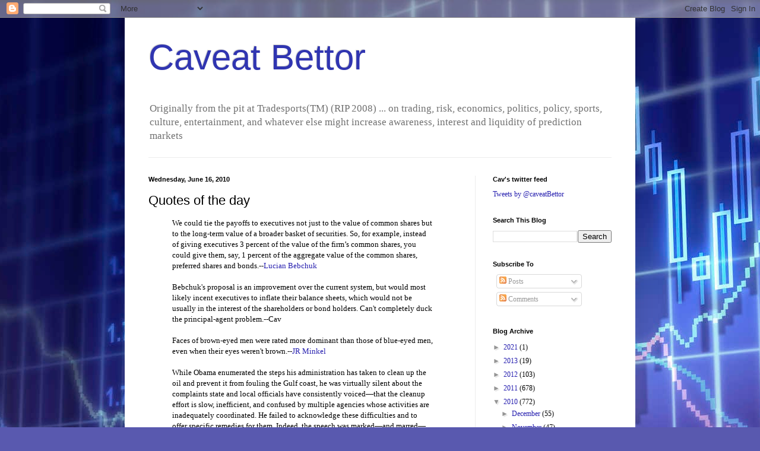

--- FILE ---
content_type: text/html; charset=UTF-8
request_url: https://caveatbettor.blogspot.com/2010/06/quotes-of-day_16.html
body_size: 20692
content:
<!DOCTYPE html>
<html class='v2' dir='ltr' xmlns='http://www.w3.org/1999/xhtml' xmlns:b='http://www.google.com/2005/gml/b' xmlns:data='http://www.google.com/2005/gml/data' xmlns:expr='http://www.google.com/2005/gml/expr'>
<head>
<link href='https://www.blogger.com/static/v1/widgets/335934321-css_bundle_v2.css' rel='stylesheet' type='text/css'/>
<script type='text/javascript'>

  var _gaq = _gaq || [];
  _gaq.push(['_setAccount', 'UA-1739903-1']);
  _gaq.push(['_trackPageview']);

  (function() {
    var ga = document.createElement('script'); ga.type = 'text/javascript'; ga.async = true;
    ga.src = ('https:' == document.location.protocol ? 'https://ssl' : 'http://www') + '.google-analytics.com/ga.js';
    var s = document.getElementsByTagName('script')[0]; s.parentNode.insertBefore(ga, s);
  })();

</script>
<meta content='IE=EmulateIE7' http-equiv='X-UA-Compatible'/>
<meta content='width=1100' name='viewport'/>
<meta content='text/html; charset=UTF-8' http-equiv='Content-Type'/>
<meta content='blogger' name='generator'/>
<link href='https://caveatbettor.blogspot.com/favicon.ico' rel='icon' type='image/x-icon'/>
<link href='http://caveatbettor.blogspot.com/2010/06/quotes-of-day_16.html' rel='canonical'/>
<link rel="alternate" type="application/atom+xml" title="Caveat Bettor - Atom" href="https://caveatbettor.blogspot.com/feeds/posts/default" />
<link rel="alternate" type="application/rss+xml" title="Caveat Bettor - RSS" href="https://caveatbettor.blogspot.com/feeds/posts/default?alt=rss" />
<link rel="service.post" type="application/atom+xml" title="Caveat Bettor - Atom" href="https://www.blogger.com/feeds/30925365/posts/default" />

<link rel="alternate" type="application/atom+xml" title="Caveat Bettor - Atom" href="https://caveatbettor.blogspot.com/feeds/6994593674081295554/comments/default" />
<!--Can't find substitution for tag [blog.ieCssRetrofitLinks]-->
<meta content='http://caveatbettor.blogspot.com/2010/06/quotes-of-day_16.html' property='og:url'/>
<meta content='Quotes of the day' property='og:title'/>
<meta content='We could tie the payoffs to executives not just to the value of common shares but to the long-term value of a broader basket of securities. ...' property='og:description'/>
<title>Caveat Bettor: Quotes of the day</title>
<style id='page-skin-1' type='text/css'><!--
/*
-----------------------------------------------
Blogger Template Style
Name:     Simple
Designer: Blogger
URL:      www.blogger.com
----------------------------------------------- */
/* Content
----------------------------------------------- */
body {
font: normal normal 12px Georgia, Utopia, 'Palatino Linotype', Palatino, serif;
color: #000000;
background: #5959af url(//themes.googleusercontent.com/image?id=14w95tx1OJ1U9ZB6-HdFcKgVtSR8ety8Ca789udnwzV0sg52BaBMMwy1vECIRoB1uEgcn) no-repeat fixed top center /* Credit: Petrovich9 (http://www.istockphoto.com/googleimages.php?id=5580858&platform=blogger) */;
padding: 0 40px 40px 40px;
}
html body .region-inner {
min-width: 0;
max-width: 100%;
width: auto;
}
h2 {
font-size: 22px;
}
a:link {
text-decoration:none;
color: #261faf;
}
a:visited {
text-decoration:none;
color: #838383;
}
a:hover {
text-decoration:underline;
color: #472bff;
}
.body-fauxcolumn-outer .fauxcolumn-inner {
background: transparent none repeat scroll top left;
_background-image: none;
}
.body-fauxcolumn-outer .cap-top {
position: absolute;
z-index: 1;
height: 400px;
width: 100%;
}
.body-fauxcolumn-outer .cap-top .cap-left {
width: 100%;
background: transparent none repeat-x scroll top left;
_background-image: none;
}
.content-outer {
-moz-box-shadow: 0 0 40px rgba(0, 0, 0, .15);
-webkit-box-shadow: 0 0 5px rgba(0, 0, 0, .15);
-goog-ms-box-shadow: 0 0 10px #333333;
box-shadow: 0 0 40px rgba(0, 0, 0, .15);
margin-bottom: 1px;
}
.content-inner {
padding: 10px 10px;
}
.content-inner {
background-color: #ffffff;
}
/* Header
----------------------------------------------- */
.header-outer {
background: transparent none repeat-x scroll 0 -400px;
_background-image: none;
}
.Header h1 {
font: normal normal 60px Arial, Tahoma, Helvetica, FreeSans, sans-serif;
color: #3035b1;
text-shadow: -1px -1px 1px rgba(0, 0, 0, .2);
}
.Header h1 a {
color: #3035b1;
}
.Header .description {
font-size: 140%;
color: #707070;
}
.header-inner .Header .titlewrapper {
padding: 22px 30px;
}
.header-inner .Header .descriptionwrapper {
padding: 0 30px;
}
/* Tabs
----------------------------------------------- */
.tabs-inner .section:first-child {
border-top: 1px solid #ececec;
}
.tabs-inner .section:first-child ul {
margin-top: -1px;
border-top: 1px solid #ececec;
border-left: 0 solid #ececec;
border-right: 0 solid #ececec;
}
.tabs-inner .widget ul {
background: #f3f3f3 url(//www.blogblog.com/1kt/simple/gradients_light.png) repeat-x scroll 0 -800px;
_background-image: none;
border-bottom: 1px solid #ececec;
margin-top: 0;
margin-left: -30px;
margin-right: -30px;
}
.tabs-inner .widget li a {
display: inline-block;
padding: .6em 1em;
font: normal normal 14px Arial, Tahoma, Helvetica, FreeSans, sans-serif;
color: #959595;
border-left: 1px solid #ffffff;
border-right: 1px solid #ececec;
}
.tabs-inner .widget li:first-child a {
border-left: none;
}
.tabs-inner .widget li.selected a, .tabs-inner .widget li a:hover {
color: #000000;
background-color: #ececec;
text-decoration: none;
}
/* Columns
----------------------------------------------- */
.main-outer {
border-top: 0 solid #ececec;
}
.fauxcolumn-left-outer .fauxcolumn-inner {
border-right: 1px solid #ececec;
}
.fauxcolumn-right-outer .fauxcolumn-inner {
border-left: 1px solid #ececec;
}
/* Headings
----------------------------------------------- */
div.widget > h2,
div.widget h2.title {
margin: 0 0 1em 0;
font: normal bold 11px Arial, Tahoma, Helvetica, FreeSans, sans-serif;
color: #000000;
}
/* Widgets
----------------------------------------------- */
.widget .zippy {
color: #959595;
text-shadow: 2px 2px 1px rgba(0, 0, 0, .1);
}
.widget .popular-posts ul {
list-style: none;
}
/* Posts
----------------------------------------------- */
h2.date-header {
font: normal bold 11px Arial, Tahoma, Helvetica, FreeSans, sans-serif;
}
.date-header span {
background-color: transparent;
color: #000000;
padding: inherit;
letter-spacing: inherit;
margin: inherit;
}
.main-inner {
padding-top: 30px;
padding-bottom: 30px;
}
.main-inner .column-center-inner {
padding: 0 15px;
}
.main-inner .column-center-inner .section {
margin: 0 15px;
}
.post {
margin: 0 0 25px 0;
}
h3.post-title, .comments h4 {
font: normal normal 22px Arial, Tahoma, Helvetica, FreeSans, sans-serif;
margin: .75em 0 0;
}
.post-body {
font-size: 110%;
line-height: 1.4;
position: relative;
}
.post-body img, .post-body .tr-caption-container, .Profile img, .Image img,
.BlogList .item-thumbnail img {
padding: 2px;
background: #ffffff;
border: 1px solid #ececec;
-moz-box-shadow: 1px 1px 5px rgba(0, 0, 0, .1);
-webkit-box-shadow: 1px 1px 5px rgba(0, 0, 0, .1);
box-shadow: 1px 1px 5px rgba(0, 0, 0, .1);
}
.post-body img, .post-body .tr-caption-container {
padding: 5px;
}
.post-body .tr-caption-container {
color: #000000;
}
.post-body .tr-caption-container img {
padding: 0;
background: transparent;
border: none;
-moz-box-shadow: 0 0 0 rgba(0, 0, 0, .1);
-webkit-box-shadow: 0 0 0 rgba(0, 0, 0, .1);
box-shadow: 0 0 0 rgba(0, 0, 0, .1);
}
.post-header {
margin: 0 0 1.5em;
line-height: 1.6;
font-size: 90%;
}
.post-footer {
margin: 20px -2px 0;
padding: 5px 10px;
color: #5d5d5d;
background-color: #f7f7f7;
border-bottom: 1px solid #ececec;
line-height: 1.6;
font-size: 90%;
}
#comments .comment-author {
padding-top: 1.5em;
border-top: 1px solid #ececec;
background-position: 0 1.5em;
}
#comments .comment-author:first-child {
padding-top: 0;
border-top: none;
}
.avatar-image-container {
margin: .2em 0 0;
}
#comments .avatar-image-container img {
border: 1px solid #ececec;
}
/* Comments
----------------------------------------------- */
.comments .comments-content .icon.blog-author {
background-repeat: no-repeat;
background-image: url([data-uri]);
}
.comments .comments-content .loadmore a {
border-top: 1px solid #959595;
border-bottom: 1px solid #959595;
}
.comments .comment-thread.inline-thread {
background-color: #f7f7f7;
}
.comments .continue {
border-top: 2px solid #959595;
}
/* Accents
---------------------------------------------- */
.section-columns td.columns-cell {
border-left: 1px solid #ececec;
}
.blog-pager {
background: transparent none no-repeat scroll top center;
}
.blog-pager-older-link, .home-link,
.blog-pager-newer-link {
background-color: #ffffff;
padding: 5px;
}
.footer-outer {
border-top: 0 dashed #bbbbbb;
}
/* Mobile
----------------------------------------------- */
body.mobile  {
background-size: auto;
}
.mobile .body-fauxcolumn-outer {
background: transparent none repeat scroll top left;
}
.mobile .body-fauxcolumn-outer .cap-top {
background-size: 100% auto;
}
.mobile .content-outer {
-webkit-box-shadow: 0 0 3px rgba(0, 0, 0, .15);
box-shadow: 0 0 3px rgba(0, 0, 0, .15);
}
.mobile .tabs-inner .widget ul {
margin-left: 0;
margin-right: 0;
}
.mobile .post {
margin: 0;
}
.mobile .main-inner .column-center-inner .section {
margin: 0;
}
.mobile .date-header span {
padding: 0.1em 10px;
margin: 0 -10px;
}
.mobile h3.post-title {
margin: 0;
}
.mobile .blog-pager {
background: transparent none no-repeat scroll top center;
}
.mobile .footer-outer {
border-top: none;
}
.mobile .main-inner, .mobile .footer-inner {
background-color: #ffffff;
}
.mobile-index-contents {
color: #000000;
}
.mobile-link-button {
background-color: #261faf;
}
.mobile-link-button a:link, .mobile-link-button a:visited {
color: #ffffff;
}
.mobile .tabs-inner .section:first-child {
border-top: none;
}
.mobile .tabs-inner .PageList .widget-content {
background-color: #ececec;
color: #000000;
border-top: 1px solid #ececec;
border-bottom: 1px solid #ececec;
}
.mobile .tabs-inner .PageList .widget-content .pagelist-arrow {
border-left: 1px solid #ececec;
}

--></style>
<style id='template-skin-1' type='text/css'><!--
body {
min-width: 860px;
}
.content-outer, .content-fauxcolumn-outer, .region-inner {
min-width: 860px;
max-width: 860px;
_width: 860px;
}
.main-inner .columns {
padding-left: 0px;
padding-right: 260px;
}
.main-inner .fauxcolumn-center-outer {
left: 0px;
right: 260px;
/* IE6 does not respect left and right together */
_width: expression(this.parentNode.offsetWidth -
parseInt("0px") -
parseInt("260px") + 'px');
}
.main-inner .fauxcolumn-left-outer {
width: 0px;
}
.main-inner .fauxcolumn-right-outer {
width: 260px;
}
.main-inner .column-left-outer {
width: 0px;
right: 100%;
margin-left: -0px;
}
.main-inner .column-right-outer {
width: 260px;
margin-right: -260px;
}
#layout {
min-width: 0;
}
#layout .content-outer {
min-width: 0;
width: 800px;
}
#layout .region-inner {
min-width: 0;
width: auto;
}
--></style>
<link href='https://www.blogger.com/dyn-css/authorization.css?targetBlogID=30925365&amp;zx=e04a6196-5cbf-4ac4-8e4e-f1a446355599' media='none' onload='if(media!=&#39;all&#39;)media=&#39;all&#39;' rel='stylesheet'/><noscript><link href='https://www.blogger.com/dyn-css/authorization.css?targetBlogID=30925365&amp;zx=e04a6196-5cbf-4ac4-8e4e-f1a446355599' rel='stylesheet'/></noscript>
<meta name='google-adsense-platform-account' content='ca-host-pub-1556223355139109'/>
<meta name='google-adsense-platform-domain' content='blogspot.com'/>

</head>
<body class='loading variant-pale'>
<div class='navbar section' id='navbar'><div class='widget Navbar' data-version='1' id='Navbar1'><script type="text/javascript">
    function setAttributeOnload(object, attribute, val) {
      if(window.addEventListener) {
        window.addEventListener('load',
          function(){ object[attribute] = val; }, false);
      } else {
        window.attachEvent('onload', function(){ object[attribute] = val; });
      }
    }
  </script>
<div id="navbar-iframe-container"></div>
<script type="text/javascript" src="https://apis.google.com/js/platform.js"></script>
<script type="text/javascript">
      gapi.load("gapi.iframes:gapi.iframes.style.bubble", function() {
        if (gapi.iframes && gapi.iframes.getContext) {
          gapi.iframes.getContext().openChild({
              url: 'https://www.blogger.com/navbar/30925365?po\x3d6994593674081295554\x26origin\x3dhttps://caveatbettor.blogspot.com',
              where: document.getElementById("navbar-iframe-container"),
              id: "navbar-iframe"
          });
        }
      });
    </script><script type="text/javascript">
(function() {
var script = document.createElement('script');
script.type = 'text/javascript';
script.src = '//pagead2.googlesyndication.com/pagead/js/google_top_exp.js';
var head = document.getElementsByTagName('head')[0];
if (head) {
head.appendChild(script);
}})();
</script>
</div></div>
<div class='body-fauxcolumns'>
<div class='fauxcolumn-outer body-fauxcolumn-outer'>
<div class='cap-top'>
<div class='cap-left'></div>
<div class='cap-right'></div>
</div>
<div class='fauxborder-left'>
<div class='fauxborder-right'></div>
<div class='fauxcolumn-inner'>
</div>
</div>
<div class='cap-bottom'>
<div class='cap-left'></div>
<div class='cap-right'></div>
</div>
</div>
</div>
<div class='content'>
<div class='content-fauxcolumns'>
<div class='fauxcolumn-outer content-fauxcolumn-outer'>
<div class='cap-top'>
<div class='cap-left'></div>
<div class='cap-right'></div>
</div>
<div class='fauxborder-left'>
<div class='fauxborder-right'></div>
<div class='fauxcolumn-inner'>
</div>
</div>
<div class='cap-bottom'>
<div class='cap-left'></div>
<div class='cap-right'></div>
</div>
</div>
</div>
<div class='content-outer'>
<div class='content-cap-top cap-top'>
<div class='cap-left'></div>
<div class='cap-right'></div>
</div>
<div class='fauxborder-left content-fauxborder-left'>
<div class='fauxborder-right content-fauxborder-right'></div>
<div class='content-inner'>
<header>
<div class='header-outer'>
<div class='header-cap-top cap-top'>
<div class='cap-left'></div>
<div class='cap-right'></div>
</div>
<div class='fauxborder-left header-fauxborder-left'>
<div class='fauxborder-right header-fauxborder-right'></div>
<div class='region-inner header-inner'>
<div class='header section' id='header'><div class='widget Header' data-version='1' id='Header1'>
<div id='header-inner'>
<div class='titlewrapper'>
<h1 class='title'>
<a href='https://caveatbettor.blogspot.com/'>
Caveat Bettor
</a>
</h1>
</div>
<div class='descriptionwrapper'>
<p class='description'><span>Originally from the pit at Tradesports(TM) (RIP 2008) ... on trading, risk, economics, politics, policy, sports, culture, entertainment, and whatever else might increase awareness, interest and liquidity of prediction markets</span></p>
</div>
</div>
</div></div>
</div>
</div>
<div class='header-cap-bottom cap-bottom'>
<div class='cap-left'></div>
<div class='cap-right'></div>
</div>
</div>
</header>
<div class='tabs-outer'>
<div class='tabs-cap-top cap-top'>
<div class='cap-left'></div>
<div class='cap-right'></div>
</div>
<div class='fauxborder-left tabs-fauxborder-left'>
<div class='fauxborder-right tabs-fauxborder-right'></div>
<div class='region-inner tabs-inner'>
<div class='tabs no-items section' id='crosscol'></div>
<div class='tabs no-items section' id='crosscol-overflow'></div>
</div>
</div>
<div class='tabs-cap-bottom cap-bottom'>
<div class='cap-left'></div>
<div class='cap-right'></div>
</div>
</div>
<div class='main-outer'>
<div class='main-cap-top cap-top'>
<div class='cap-left'></div>
<div class='cap-right'></div>
</div>
<div class='fauxborder-left main-fauxborder-left'>
<div class='fauxborder-right main-fauxborder-right'></div>
<div class='region-inner main-inner'>
<div class='columns fauxcolumns'>
<div class='fauxcolumn-outer fauxcolumn-center-outer'>
<div class='cap-top'>
<div class='cap-left'></div>
<div class='cap-right'></div>
</div>
<div class='fauxborder-left'>
<div class='fauxborder-right'></div>
<div class='fauxcolumn-inner'>
</div>
</div>
<div class='cap-bottom'>
<div class='cap-left'></div>
<div class='cap-right'></div>
</div>
</div>
<div class='fauxcolumn-outer fauxcolumn-left-outer'>
<div class='cap-top'>
<div class='cap-left'></div>
<div class='cap-right'></div>
</div>
<div class='fauxborder-left'>
<div class='fauxborder-right'></div>
<div class='fauxcolumn-inner'>
</div>
</div>
<div class='cap-bottom'>
<div class='cap-left'></div>
<div class='cap-right'></div>
</div>
</div>
<div class='fauxcolumn-outer fauxcolumn-right-outer'>
<div class='cap-top'>
<div class='cap-left'></div>
<div class='cap-right'></div>
</div>
<div class='fauxborder-left'>
<div class='fauxborder-right'></div>
<div class='fauxcolumn-inner'>
</div>
</div>
<div class='cap-bottom'>
<div class='cap-left'></div>
<div class='cap-right'></div>
</div>
</div>
<!-- corrects IE6 width calculation -->
<div class='columns-inner'>
<div class='column-center-outer'>
<div class='column-center-inner'>
<div class='main section' id='main'><div class='widget Blog' data-version='1' id='Blog1'>
<div class='blog-posts hfeed'>

          <div class="date-outer">
        
<h2 class='date-header'><span>Wednesday, June 16, 2010</span></h2>

          <div class="date-posts">
        
<div class='post-outer'>
<div class='post hentry'>
<a name='6994593674081295554'></a>
<h3 class='post-title entry-title'>
Quotes of the day
</h3>
<div class='post-header'>
<div class='post-header-line-1'></div>
</div>
<div class='post-body entry-content'>
<blockquote>We could tie the payoffs to executives not just to the value of common shares but to the long-term value of a broader basket of securities.  So, for example, instead of giving executives 3 percent of the value of the firm&#8217;s common shares, you could give them, say, 1 percent of the aggregate value of the common shares, preferred shares and bonds.--<a href="http://www.bloomberg.com/apps/news?pid=20601087&amp;sid=auz.wtJm8HDg&amp;pos=4">Lucian Bebchuk</a><br /><br />Bebchuk's proposal is an improvement over the current system, but would most likely incent executives to inflate their balance sheets, which would not be usually in the interest of the shareholders or bond holders.  Can't completely duck the principal-agent problem.--Cav<br /><br />Faces of brown-eyed men were rated more dominant than those of blue-eyed men, even when their eyes weren't brown.--<a href="http://www.livescience.com/technology/brown-eyes-dominant-100615.html">JR Minkel</a><br /><br />While Obama enumerated the steps his administration has taken to clean up the oil and prevent it from fouling the Gulf coast, he was virtually silent about the complaints state and local officials have consistently voiced&#8212;that the cleanup effort is slow, inefficient, and confused by multiple agencies whose activities are inadequately coordinated. He failed to acknowledge these difficulties and to offer specific remedies for them. Indeed, the speech was marked&#8212;and marred&#8212;by its paucity of compelling specifics.--<a href="http://www.brookings.edu/opinions/2010/0615_oil_speech_galston.aspx">William Galston</a><br /><br />Consider the purely hypothetical case of a massive oil spill in the Gulf of Mexico. The traditional libertarian would argue that regulation is unnecessary because the tort system will hold the driller liable for any damage. But what if the leak is so vast that the driller doesn&#8217;t have the resources to pay? The libertarian would respond that the driller should have been forced to post a bond or pay for sufficient insurance to cover any conceivable spill. Perhaps, but then the government needs to regulate the insurance contract and the resources of the insurer.  Even more problematically, the libertarian&#8217;s solution requires us to place great trust in part of the public sector: the court system. At times, judges have been bribed; any courtroom can be influenced by the best lawyers that money can buy. Andrei Shleifer and I have argued that the early regulations were appealing precisely because of a sense that the courts couldn&#8217;t be counted upon to protect private property.--<a href="http://economix.blogs.nytimes.com/2010/06/15/the-economics-of-libertarianism-revealed/">Edward Glaeser</a><br /><br />The President&#8217;s War on Fossil Fuels will reinvigorate an intense policy debate on the future of energy and environmental policy in America.  He may be successful in bending the Congress to his will, as he did with health care.  He may fail.  I prefer another path that is simpler, faster, more unifying, and more targeted at the problem that is in the forefront of our consciousness this summer.  I think it would be good for America to unite and say, &#8220;We worked together to prevent that problem in the Gulf from happening again.&#8221;  It is easy to do so, and I wish the President would choose that path instead.--<a href="http://keithhennessey.com/2010/06/16/war-on-fossil-fuels/">Keith Hennessey</a><br /><br />My view of the bailouts is that they are primarily to save French and German banks. All the talk about "saving the Euro" is a smokescreen.  I find it ironic to have an EU official warning about the collapse of democracy. The eurocracy is a very undemocratic organization, chronically in conflict with popular opinion. The bailouts are unpopular, and quite properly so. Any official who claims that that the bailouts should be undertaken in the name of democracy is a poseur.--<a href="http://econlog.econlib.org/archives/2010/06/why_the_europea.html">Arnold Kling</a><br /><br />... the market is now more worried about a Spanish government default than a default from either Banco Santander or a major telecom company.--<a href="http://www.marginalrevolution.com/marginalrevolution/2010/06/spanish-sentences-to-ponder.html">Tyler Cowen</a><br /><br />On the one hand, colleges generally protect students who abuse alcohol from being arrested or otherwise punished for vandalism and violence that results. In that sense, college students are treated as children not responsible for their actions. On the other hand, colleges do not impose curfews or consequences for students who abuse alcohol. In that sense, college students are treated as adults entitled to freedom from supervision.  As to health insurance, you know that my solution is real health insurance, not prepaid health plans. With real insurance, claims would only be made by people in the top 5 percent of health care expenses. As a result, twenty-somethings would face low premiums and most would be able to afford their own health insurance.--<a href="http://econlog.econlib.org/archives/2010/06/adolescence_wit.html#">Arnold Kling</a><br /><br />Human cooperation is powerfully productive. Still, in this example, simply collecting all the pieces of a jigsaw puzzle is not by itself a very valuable achievement. The puzzle must eventually be put together properly to justify the effort spent on finding all the scattered pieces.  Think of each jigsaw-puzzle piece as a unit of information that is potentially useful for making the economy work successfully. One piece might be information that deposits of iron ore exist in a certain location in Australia. Another piece might be information about which mining engineers are especially skilled at designing an operation for extracting this ore from the ground.  A third piece is information about how best to transport the ore to a smelting plant. A fourth piece is information on how to make a crucial part for the engine of the truck that will transport the iron ore. A fifth piece is how to design the roads on which that truck will be driven.  Clearly, the number of pieces of information that must be found and used for iron ore to become, say, a steel girder in a skyscraper is mind-bogglingly immense. It is a number far larger than the mere 1 billion pieces of the jigsaw puzzle in my example.  It's beyond foolish to expect any one person (or small group of persons) to find all these pieces of information necessary for the production of steel girders (and steel automobile bodies, steel sheeting for ocean-going tankers, stainless-steel dental tools ... the list is long).  Not only is the mere finding of each piece of information too difficult to entrust to a small group of persons; so, too, is the task of putting these pieces together in a way that yields useful final products.--<a href="http://www.pittsburghlive.com/x/pittsburghtrib/opinion/columnists/boudreaux/s_686130.html">Don Boudreaux</a><br /><br />Fast-forward several centuries, and Henry the Lion&#8217;s would-be heir is Paul Romer, a gentle economist at Stanford University. Elegant, bespectacled, geekishly curious in a boyish way, Romer is not the kind of person you might picture armed with a two-handed flanged mace, cutting down Slavic marauders. But he is bent on cutting down an adversary almost as resistant: the conventional approach to development in poor countries. Rather than betting that aid dollars can beat poverty, Romer is peddling a radical vision: that dysfunctional nations can kick-start their own development by creating new cities with new rules&#8212;Lübeck-style centers of progress that Romer calls &#8220;charter cities.&#8221; By building urban oases of technocratic sanity, struggling nations could attract investment and jobs; private capital would flood in and foreign aid would not be needed. And since Henry the Lion is not on hand to establish these new cities, Romer looks to the chief source of legitimate coercion that exists today&#8212;the governments that preside over the world&#8217;s more successful countries. To launch new charter cities, he says, poor countries should lease chunks of territory to enlightened foreign powers, which would take charge as though presiding over some imperial protectorate. Romer&#8217;s prescription is not merely neo-medieval, in other words. It is also neo-colonial.--<a href="http://www.theatlantic.com/magazine/print/2010/07/the-politically-incorrect-guide-to-ending-poverty/8134/">Sebastian Mallaby</a><br /><br />In a sense, Britain inadvertently, through its actions in Hong Kong, did more to reduce world poverty than all the aid programs that we&#8217;ve undertaken in the last century.--Paul Romer<br /><br />Modern societies deny men and women the experience of solidarity, which football [soccer] provides to the point of collective delirium. Most car mechanics and shop assistants feel shut out by high culture; but once a week they bear witness to displays of sublime artistry by men for whom the word genius is sometimes no mere hype. Like a jazz band or drama company, football blends dazzling individual talent with selfless teamwork, thus solving a problem over which sociologists have long agonised. Co-operation and competition are cunningly balanced. Blind loyalty and internecine rivalry gratify some of our most powerful evolutionary instincts.  The game also mixes glamour with ordinariness in subtle proportion: players are hero-worshipped, but one reason you revere them is because they are alter egos, who could easily be you. Only God combines intimacy and otherness like this ...  The sport is a matter of spectacle but, unlike trooping the colour, one that also invites the intense participation of its onlookers. Men and women whose jobs make no intellectual demands can display astonishing erudition when recalling the game's history or dissecting individual skills. Learned disputes worthy of the ancient Greek forum fill the stands and pubs. Like Bertolt Brecht's theatre, the game turns ordinary people into experts.  This vivid sense of tradition contrasts with the historical amnesia of postmodern culture, for which everything that happened up to 10 minutes ago is to be junked as antique. There is even a judicious spot of gender-bending, as players combine the power of a wrestler with the grace of a ballet dancer. Football offers its followers beauty, drama, conflict, liturgy, carnival and the odd spot of tragedy, not to mention a chance to travel to Africa and back while permanently legless. Like some austere religious faith, the game determines what you wear, whom you associate with, what anthems you sing and what shrine of transcendent truth you worship at. Along with television, it is the supreme solution to that age-old dilemma of our political masters: what should we do with them when they're not working?--<a href="http://www.guardian.co.uk/commentisfree/2010/jun/15/football-socialism-crack-cocaine-people">Terry Eagleton</a><br /><br />Yale Fan is going to Harvard.--<a href="http://www.ivygateblog.com/2010/06/yale-fan-yeah-right/">Gabe Deleon</a></blockquote>
<div style='clear: both;'></div>
</div>
<div class='post-footer'>
<div class='post-footer-line post-footer-line-1'><span class='post-author vcard'>
Posted by
<span class='fn'>Caveat B</span>
</span>
<span class='post-timestamp'>
at
<a class='timestamp-link' href='https://caveatbettor.blogspot.com/2010/06/quotes-of-day_16.html' rel='bookmark' title='permanent link'><abbr class='published' title='2010-06-16T07:45:00-04:00'>7:45 AM</abbr></a>
</span>
<span class='post-comment-link'>
</span>
<span class='post-icons'>
<span class='item-action'>
<a href='https://www.blogger.com/email-post/30925365/6994593674081295554' title='Email Post'>
<img alt="" class="icon-action" height="13" src="//img1.blogblog.com/img/icon18_email.gif" width="18">
</a>
</span>
<span class='item-control blog-admin pid-164444988'>
<a href='https://www.blogger.com/post-edit.g?blogID=30925365&postID=6994593674081295554&from=pencil' title='Edit Post'>
<img alt='' class='icon-action' height='18' src='https://resources.blogblog.com/img/icon18_edit_allbkg.gif' width='18'/>
</a>
</span>
</span>
<div class='post-share-buttons'>
<a class='goog-inline-block share-button sb-email' href='https://www.blogger.com/share-post.g?blogID=30925365&postID=6994593674081295554&target=email' target='_blank' title='Email This'><span class='share-button-link-text'>Email This</span></a><a class='goog-inline-block share-button sb-blog' href='https://www.blogger.com/share-post.g?blogID=30925365&postID=6994593674081295554&target=blog' onclick='window.open(this.href, "_blank", "height=270,width=475"); return false;' target='_blank' title='BlogThis!'><span class='share-button-link-text'>BlogThis!</span></a><a class='goog-inline-block share-button sb-twitter' href='https://www.blogger.com/share-post.g?blogID=30925365&postID=6994593674081295554&target=twitter' target='_blank' title='Share to X'><span class='share-button-link-text'>Share to X</span></a><a class='goog-inline-block share-button sb-facebook' href='https://www.blogger.com/share-post.g?blogID=30925365&postID=6994593674081295554&target=facebook' onclick='window.open(this.href, "_blank", "height=430,width=640"); return false;' target='_blank' title='Share to Facebook'><span class='share-button-link-text'>Share to Facebook</span></a><a class='goog-inline-block share-button sb-pinterest' href='https://www.blogger.com/share-post.g?blogID=30925365&postID=6994593674081295554&target=pinterest' target='_blank' title='Share to Pinterest'><span class='share-button-link-text'>Share to Pinterest</span></a>
</div>
</div>
<div class='post-footer-line post-footer-line-2'><span class='post-labels'>
Labels:
<a href='https://caveatbettor.blogspot.com/search/label/culture' rel='tag'>culture</a>,
<a href='https://caveatbettor.blogspot.com/search/label/faith' rel='tag'>faith</a>,
<a href='https://caveatbettor.blogspot.com/search/label/gender' rel='tag'>gender</a>,
<a href='https://caveatbettor.blogspot.com/search/label/healthcare' rel='tag'>healthcare</a>,
<a href='https://caveatbettor.blogspot.com/search/label/incentives' rel='tag'>incentives</a>,
<a href='https://caveatbettor.blogspot.com/search/label/poverty' rel='tag'>poverty</a>,
<a href='https://caveatbettor.blogspot.com/search/label/quotes' rel='tag'>quotes</a>,
<a href='https://caveatbettor.blogspot.com/search/label/salaries' rel='tag'>salaries</a>,
<a href='https://caveatbettor.blogspot.com/search/label/sports' rel='tag'>sports</a>,
<a href='https://caveatbettor.blogspot.com/search/label/unintended%20consequences' rel='tag'>unintended consequences</a>,
<a href='https://caveatbettor.blogspot.com/search/label/Wall%20Street' rel='tag'>Wall Street</a>
</span>
</div>
<div class='post-footer-line post-footer-line-3'><span class='post-location'>
</span>
</div>
</div>
</div>
<div class='comments' id='comments'>
<a name='comments'></a>
<h4>No comments:</h4>
<div id='Blog1_comments-block-wrapper'>
<dl class='avatar-comment-indent' id='comments-block'>
</dl>
</div>
<p class='comment-footer'>
<div class='comment-form'>
<a name='comment-form'></a>
<h4 id='comment-post-message'>Post a Comment</h4>
<p>
</p>
<a href='https://www.blogger.com/comment/frame/30925365?po=6994593674081295554&hl=en&saa=85391&origin=https://caveatbettor.blogspot.com' id='comment-editor-src'></a>
<iframe allowtransparency='true' class='blogger-iframe-colorize blogger-comment-from-post' frameborder='0' height='410px' id='comment-editor' name='comment-editor' src='' width='100%'></iframe>
<script src='https://www.blogger.com/static/v1/jsbin/2830521187-comment_from_post_iframe.js' type='text/javascript'></script>
<script type='text/javascript'>
      BLOG_CMT_createIframe('https://www.blogger.com/rpc_relay.html');
    </script>
</div>
</p>
</div>
</div>

        </div></div>
      
</div>
<div class='blog-pager' id='blog-pager'>
<span id='blog-pager-newer-link'>
<a class='blog-pager-newer-link' href='https://caveatbettor.blogspot.com/2010/06/only-government-agencies-listed-on-ny.html' id='Blog1_blog-pager-newer-link' title='Newer Post'>Newer Post</a>
</span>
<span id='blog-pager-older-link'>
<a class='blog-pager-older-link' href='https://caveatbettor.blogspot.com/2010/06/waiving-jones-act-would-allow-foreign.html' id='Blog1_blog-pager-older-link' title='Older Post'>Older Post</a>
</span>
<a class='home-link' href='https://caveatbettor.blogspot.com/'>Home</a>
</div>
<div class='clear'></div>
<div class='post-feeds'>
<div class='feed-links'>
Subscribe to:
<a class='feed-link' href='https://caveatbettor.blogspot.com/feeds/6994593674081295554/comments/default' target='_blank' type='application/atom+xml'>Post Comments (Atom)</a>
</div>
</div>
</div></div>
</div>
</div>
<div class='column-left-outer'>
<div class='column-left-inner'>
<aside>
</aside>
</div>
</div>
<div class='column-right-outer'>
<div class='column-right-inner'>
<aside>
<div class='sidebar section' id='sidebar-right-1'><div class='widget HTML' data-version='1' id='HTML2'>
<h2 class='title'>Cav's twitter feed</h2>
<div class='widget-content'>
<a class="twitter-timeline"  href="https://twitter.com/caveatBettor"  data-widget-id="347322727499190273">Tweets by @caveatBettor</a>
<script>!function(d,s,id){var js,fjs=d.getElementsByTagName(s)[0],p=/^http:/.test(d.location)?'http':'https';if(!d.getElementById(id)){js=d.createElement(s);js.id=id;js.src=p+"://platform.twitter.com/widgets.js";fjs.parentNode.insertBefore(js,fjs);}}(document,"script","twitter-wjs");</script>
</div>
<div class='clear'></div>
</div><div class='widget BlogSearch' data-version='1' id='BlogSearch1'>
<h2 class='title'>Search This Blog</h2>
<div class='widget-content'>
<div id='BlogSearch1_form'>
<form action='https://caveatbettor.blogspot.com/search' class='gsc-search-box' target='_top'>
<table cellpadding='0' cellspacing='0' class='gsc-search-box'>
<tbody>
<tr>
<td class='gsc-input'>
<input autocomplete='off' class='gsc-input' name='q' size='10' title='search' type='text' value=''/>
</td>
<td class='gsc-search-button'>
<input class='gsc-search-button' title='search' type='submit' value='Search'/>
</td>
</tr>
</tbody>
</table>
</form>
</div>
</div>
<div class='clear'></div>
</div><div class='widget Subscribe' data-version='1' id='Subscribe1'>
<div style='white-space:nowrap'>
<h2 class='title'>Subscribe To</h2>
<div class='widget-content'>
<div class='subscribe-wrapper subscribe-type-POST'>
<div class='subscribe expanded subscribe-type-POST' id='SW_READER_LIST_Subscribe1POST' style='display:none;'>
<div class='top'>
<span class='inner' onclick='return(_SW_toggleReaderList(event, "Subscribe1POST"));'>
<img class='subscribe-dropdown-arrow' src='https://resources.blogblog.com/img/widgets/arrow_dropdown.gif'/>
<img align='absmiddle' alt='' border='0' class='feed-icon' src='https://resources.blogblog.com/img/icon_feed12.png'/>
Posts
</span>
<div class='feed-reader-links'>
<a class='feed-reader-link' href='https://www.netvibes.com/subscribe.php?url=https%3A%2F%2Fcaveatbettor.blogspot.com%2Ffeeds%2Fposts%2Fdefault' target='_blank'>
<img src='https://resources.blogblog.com/img/widgets/subscribe-netvibes.png'/>
</a>
<a class='feed-reader-link' href='https://add.my.yahoo.com/content?url=https%3A%2F%2Fcaveatbettor.blogspot.com%2Ffeeds%2Fposts%2Fdefault' target='_blank'>
<img src='https://resources.blogblog.com/img/widgets/subscribe-yahoo.png'/>
</a>
<a class='feed-reader-link' href='https://caveatbettor.blogspot.com/feeds/posts/default' target='_blank'>
<img align='absmiddle' class='feed-icon' src='https://resources.blogblog.com/img/icon_feed12.png'/>
                  Atom
                </a>
</div>
</div>
<div class='bottom'></div>
</div>
<div class='subscribe' id='SW_READER_LIST_CLOSED_Subscribe1POST' onclick='return(_SW_toggleReaderList(event, "Subscribe1POST"));'>
<div class='top'>
<span class='inner'>
<img class='subscribe-dropdown-arrow' src='https://resources.blogblog.com/img/widgets/arrow_dropdown.gif'/>
<span onclick='return(_SW_toggleReaderList(event, "Subscribe1POST"));'>
<img align='absmiddle' alt='' border='0' class='feed-icon' src='https://resources.blogblog.com/img/icon_feed12.png'/>
Posts
</span>
</span>
</div>
<div class='bottom'></div>
</div>
</div>
<div class='subscribe-wrapper subscribe-type-PER_POST'>
<div class='subscribe expanded subscribe-type-PER_POST' id='SW_READER_LIST_Subscribe1PER_POST' style='display:none;'>
<div class='top'>
<span class='inner' onclick='return(_SW_toggleReaderList(event, "Subscribe1PER_POST"));'>
<img class='subscribe-dropdown-arrow' src='https://resources.blogblog.com/img/widgets/arrow_dropdown.gif'/>
<img align='absmiddle' alt='' border='0' class='feed-icon' src='https://resources.blogblog.com/img/icon_feed12.png'/>
Comments
</span>
<div class='feed-reader-links'>
<a class='feed-reader-link' href='https://www.netvibes.com/subscribe.php?url=https%3A%2F%2Fcaveatbettor.blogspot.com%2Ffeeds%2F6994593674081295554%2Fcomments%2Fdefault' target='_blank'>
<img src='https://resources.blogblog.com/img/widgets/subscribe-netvibes.png'/>
</a>
<a class='feed-reader-link' href='https://add.my.yahoo.com/content?url=https%3A%2F%2Fcaveatbettor.blogspot.com%2Ffeeds%2F6994593674081295554%2Fcomments%2Fdefault' target='_blank'>
<img src='https://resources.blogblog.com/img/widgets/subscribe-yahoo.png'/>
</a>
<a class='feed-reader-link' href='https://caveatbettor.blogspot.com/feeds/6994593674081295554/comments/default' target='_blank'>
<img align='absmiddle' class='feed-icon' src='https://resources.blogblog.com/img/icon_feed12.png'/>
                  Atom
                </a>
</div>
</div>
<div class='bottom'></div>
</div>
<div class='subscribe' id='SW_READER_LIST_CLOSED_Subscribe1PER_POST' onclick='return(_SW_toggleReaderList(event, "Subscribe1PER_POST"));'>
<div class='top'>
<span class='inner'>
<img class='subscribe-dropdown-arrow' src='https://resources.blogblog.com/img/widgets/arrow_dropdown.gif'/>
<span onclick='return(_SW_toggleReaderList(event, "Subscribe1PER_POST"));'>
<img align='absmiddle' alt='' border='0' class='feed-icon' src='https://resources.blogblog.com/img/icon_feed12.png'/>
Comments
</span>
</span>
</div>
<div class='bottom'></div>
</div>
</div>
<div style='clear:both'></div>
</div>
</div>
<div class='clear'></div>
</div><div class='widget BlogArchive' data-version='1' id='BlogArchive1'>
<h2>Blog Archive</h2>
<div class='widget-content'>
<div id='ArchiveList'>
<div id='BlogArchive1_ArchiveList'>
<ul class='hierarchy'>
<li class='archivedate collapsed'>
<a class='toggle' href='javascript:void(0)'>
<span class='zippy'>

        &#9658;&#160;
      
</span>
</a>
<a class='post-count-link' href='https://caveatbettor.blogspot.com/2021/'>
2021
</a>
<span class='post-count' dir='ltr'>(1)</span>
<ul class='hierarchy'>
<li class='archivedate collapsed'>
<a class='toggle' href='javascript:void(0)'>
<span class='zippy'>

        &#9658;&#160;
      
</span>
</a>
<a class='post-count-link' href='https://caveatbettor.blogspot.com/2021/03/'>
March
</a>
<span class='post-count' dir='ltr'>(1)</span>
</li>
</ul>
</li>
</ul>
<ul class='hierarchy'>
<li class='archivedate collapsed'>
<a class='toggle' href='javascript:void(0)'>
<span class='zippy'>

        &#9658;&#160;
      
</span>
</a>
<a class='post-count-link' href='https://caveatbettor.blogspot.com/2013/'>
2013
</a>
<span class='post-count' dir='ltr'>(19)</span>
<ul class='hierarchy'>
<li class='archivedate collapsed'>
<a class='toggle' href='javascript:void(0)'>
<span class='zippy'>

        &#9658;&#160;
      
</span>
</a>
<a class='post-count-link' href='https://caveatbettor.blogspot.com/2013/06/'>
June
</a>
<span class='post-count' dir='ltr'>(1)</span>
</li>
</ul>
<ul class='hierarchy'>
<li class='archivedate collapsed'>
<a class='toggle' href='javascript:void(0)'>
<span class='zippy'>

        &#9658;&#160;
      
</span>
</a>
<a class='post-count-link' href='https://caveatbettor.blogspot.com/2013/04/'>
April
</a>
<span class='post-count' dir='ltr'>(9)</span>
</li>
</ul>
<ul class='hierarchy'>
<li class='archivedate collapsed'>
<a class='toggle' href='javascript:void(0)'>
<span class='zippy'>

        &#9658;&#160;
      
</span>
</a>
<a class='post-count-link' href='https://caveatbettor.blogspot.com/2013/03/'>
March
</a>
<span class='post-count' dir='ltr'>(5)</span>
</li>
</ul>
<ul class='hierarchy'>
<li class='archivedate collapsed'>
<a class='toggle' href='javascript:void(0)'>
<span class='zippy'>

        &#9658;&#160;
      
</span>
</a>
<a class='post-count-link' href='https://caveatbettor.blogspot.com/2013/02/'>
February
</a>
<span class='post-count' dir='ltr'>(2)</span>
</li>
</ul>
<ul class='hierarchy'>
<li class='archivedate collapsed'>
<a class='toggle' href='javascript:void(0)'>
<span class='zippy'>

        &#9658;&#160;
      
</span>
</a>
<a class='post-count-link' href='https://caveatbettor.blogspot.com/2013/01/'>
January
</a>
<span class='post-count' dir='ltr'>(2)</span>
</li>
</ul>
</li>
</ul>
<ul class='hierarchy'>
<li class='archivedate collapsed'>
<a class='toggle' href='javascript:void(0)'>
<span class='zippy'>

        &#9658;&#160;
      
</span>
</a>
<a class='post-count-link' href='https://caveatbettor.blogspot.com/2012/'>
2012
</a>
<span class='post-count' dir='ltr'>(103)</span>
<ul class='hierarchy'>
<li class='archivedate collapsed'>
<a class='toggle' href='javascript:void(0)'>
<span class='zippy'>

        &#9658;&#160;
      
</span>
</a>
<a class='post-count-link' href='https://caveatbettor.blogspot.com/2012/12/'>
December
</a>
<span class='post-count' dir='ltr'>(3)</span>
</li>
</ul>
<ul class='hierarchy'>
<li class='archivedate collapsed'>
<a class='toggle' href='javascript:void(0)'>
<span class='zippy'>

        &#9658;&#160;
      
</span>
</a>
<a class='post-count-link' href='https://caveatbettor.blogspot.com/2012/11/'>
November
</a>
<span class='post-count' dir='ltr'>(7)</span>
</li>
</ul>
<ul class='hierarchy'>
<li class='archivedate collapsed'>
<a class='toggle' href='javascript:void(0)'>
<span class='zippy'>

        &#9658;&#160;
      
</span>
</a>
<a class='post-count-link' href='https://caveatbettor.blogspot.com/2012/10/'>
October
</a>
<span class='post-count' dir='ltr'>(10)</span>
</li>
</ul>
<ul class='hierarchy'>
<li class='archivedate collapsed'>
<a class='toggle' href='javascript:void(0)'>
<span class='zippy'>

        &#9658;&#160;
      
</span>
</a>
<a class='post-count-link' href='https://caveatbettor.blogspot.com/2012/09/'>
September
</a>
<span class='post-count' dir='ltr'>(9)</span>
</li>
</ul>
<ul class='hierarchy'>
<li class='archivedate collapsed'>
<a class='toggle' href='javascript:void(0)'>
<span class='zippy'>

        &#9658;&#160;
      
</span>
</a>
<a class='post-count-link' href='https://caveatbettor.blogspot.com/2012/08/'>
August
</a>
<span class='post-count' dir='ltr'>(3)</span>
</li>
</ul>
<ul class='hierarchy'>
<li class='archivedate collapsed'>
<a class='toggle' href='javascript:void(0)'>
<span class='zippy'>

        &#9658;&#160;
      
</span>
</a>
<a class='post-count-link' href='https://caveatbettor.blogspot.com/2012/06/'>
June
</a>
<span class='post-count' dir='ltr'>(12)</span>
</li>
</ul>
<ul class='hierarchy'>
<li class='archivedate collapsed'>
<a class='toggle' href='javascript:void(0)'>
<span class='zippy'>

        &#9658;&#160;
      
</span>
</a>
<a class='post-count-link' href='https://caveatbettor.blogspot.com/2012/05/'>
May
</a>
<span class='post-count' dir='ltr'>(10)</span>
</li>
</ul>
<ul class='hierarchy'>
<li class='archivedate collapsed'>
<a class='toggle' href='javascript:void(0)'>
<span class='zippy'>

        &#9658;&#160;
      
</span>
</a>
<a class='post-count-link' href='https://caveatbettor.blogspot.com/2012/04/'>
April
</a>
<span class='post-count' dir='ltr'>(12)</span>
</li>
</ul>
<ul class='hierarchy'>
<li class='archivedate collapsed'>
<a class='toggle' href='javascript:void(0)'>
<span class='zippy'>

        &#9658;&#160;
      
</span>
</a>
<a class='post-count-link' href='https://caveatbettor.blogspot.com/2012/03/'>
March
</a>
<span class='post-count' dir='ltr'>(8)</span>
</li>
</ul>
<ul class='hierarchy'>
<li class='archivedate collapsed'>
<a class='toggle' href='javascript:void(0)'>
<span class='zippy'>

        &#9658;&#160;
      
</span>
</a>
<a class='post-count-link' href='https://caveatbettor.blogspot.com/2012/02/'>
February
</a>
<span class='post-count' dir='ltr'>(8)</span>
</li>
</ul>
<ul class='hierarchy'>
<li class='archivedate collapsed'>
<a class='toggle' href='javascript:void(0)'>
<span class='zippy'>

        &#9658;&#160;
      
</span>
</a>
<a class='post-count-link' href='https://caveatbettor.blogspot.com/2012/01/'>
January
</a>
<span class='post-count' dir='ltr'>(21)</span>
</li>
</ul>
</li>
</ul>
<ul class='hierarchy'>
<li class='archivedate collapsed'>
<a class='toggle' href='javascript:void(0)'>
<span class='zippy'>

        &#9658;&#160;
      
</span>
</a>
<a class='post-count-link' href='https://caveatbettor.blogspot.com/2011/'>
2011
</a>
<span class='post-count' dir='ltr'>(678)</span>
<ul class='hierarchy'>
<li class='archivedate collapsed'>
<a class='toggle' href='javascript:void(0)'>
<span class='zippy'>

        &#9658;&#160;
      
</span>
</a>
<a class='post-count-link' href='https://caveatbettor.blogspot.com/2011/12/'>
December
</a>
<span class='post-count' dir='ltr'>(43)</span>
</li>
</ul>
<ul class='hierarchy'>
<li class='archivedate collapsed'>
<a class='toggle' href='javascript:void(0)'>
<span class='zippy'>

        &#9658;&#160;
      
</span>
</a>
<a class='post-count-link' href='https://caveatbettor.blogspot.com/2011/11/'>
November
</a>
<span class='post-count' dir='ltr'>(88)</span>
</li>
</ul>
<ul class='hierarchy'>
<li class='archivedate collapsed'>
<a class='toggle' href='javascript:void(0)'>
<span class='zippy'>

        &#9658;&#160;
      
</span>
</a>
<a class='post-count-link' href='https://caveatbettor.blogspot.com/2011/10/'>
October
</a>
<span class='post-count' dir='ltr'>(66)</span>
</li>
</ul>
<ul class='hierarchy'>
<li class='archivedate collapsed'>
<a class='toggle' href='javascript:void(0)'>
<span class='zippy'>

        &#9658;&#160;
      
</span>
</a>
<a class='post-count-link' href='https://caveatbettor.blogspot.com/2011/09/'>
September
</a>
<span class='post-count' dir='ltr'>(54)</span>
</li>
</ul>
<ul class='hierarchy'>
<li class='archivedate collapsed'>
<a class='toggle' href='javascript:void(0)'>
<span class='zippy'>

        &#9658;&#160;
      
</span>
</a>
<a class='post-count-link' href='https://caveatbettor.blogspot.com/2011/08/'>
August
</a>
<span class='post-count' dir='ltr'>(54)</span>
</li>
</ul>
<ul class='hierarchy'>
<li class='archivedate collapsed'>
<a class='toggle' href='javascript:void(0)'>
<span class='zippy'>

        &#9658;&#160;
      
</span>
</a>
<a class='post-count-link' href='https://caveatbettor.blogspot.com/2011/07/'>
July
</a>
<span class='post-count' dir='ltr'>(26)</span>
</li>
</ul>
<ul class='hierarchy'>
<li class='archivedate collapsed'>
<a class='toggle' href='javascript:void(0)'>
<span class='zippy'>

        &#9658;&#160;
      
</span>
</a>
<a class='post-count-link' href='https://caveatbettor.blogspot.com/2011/06/'>
June
</a>
<span class='post-count' dir='ltr'>(86)</span>
</li>
</ul>
<ul class='hierarchy'>
<li class='archivedate collapsed'>
<a class='toggle' href='javascript:void(0)'>
<span class='zippy'>

        &#9658;&#160;
      
</span>
</a>
<a class='post-count-link' href='https://caveatbettor.blogspot.com/2011/05/'>
May
</a>
<span class='post-count' dir='ltr'>(64)</span>
</li>
</ul>
<ul class='hierarchy'>
<li class='archivedate collapsed'>
<a class='toggle' href='javascript:void(0)'>
<span class='zippy'>

        &#9658;&#160;
      
</span>
</a>
<a class='post-count-link' href='https://caveatbettor.blogspot.com/2011/04/'>
April
</a>
<span class='post-count' dir='ltr'>(42)</span>
</li>
</ul>
<ul class='hierarchy'>
<li class='archivedate collapsed'>
<a class='toggle' href='javascript:void(0)'>
<span class='zippy'>

        &#9658;&#160;
      
</span>
</a>
<a class='post-count-link' href='https://caveatbettor.blogspot.com/2011/03/'>
March
</a>
<span class='post-count' dir='ltr'>(57)</span>
</li>
</ul>
<ul class='hierarchy'>
<li class='archivedate collapsed'>
<a class='toggle' href='javascript:void(0)'>
<span class='zippy'>

        &#9658;&#160;
      
</span>
</a>
<a class='post-count-link' href='https://caveatbettor.blogspot.com/2011/02/'>
February
</a>
<span class='post-count' dir='ltr'>(51)</span>
</li>
</ul>
<ul class='hierarchy'>
<li class='archivedate collapsed'>
<a class='toggle' href='javascript:void(0)'>
<span class='zippy'>

        &#9658;&#160;
      
</span>
</a>
<a class='post-count-link' href='https://caveatbettor.blogspot.com/2011/01/'>
January
</a>
<span class='post-count' dir='ltr'>(47)</span>
</li>
</ul>
</li>
</ul>
<ul class='hierarchy'>
<li class='archivedate expanded'>
<a class='toggle' href='javascript:void(0)'>
<span class='zippy toggle-open'>

        &#9660;&#160;
      
</span>
</a>
<a class='post-count-link' href='https://caveatbettor.blogspot.com/2010/'>
2010
</a>
<span class='post-count' dir='ltr'>(772)</span>
<ul class='hierarchy'>
<li class='archivedate collapsed'>
<a class='toggle' href='javascript:void(0)'>
<span class='zippy'>

        &#9658;&#160;
      
</span>
</a>
<a class='post-count-link' href='https://caveatbettor.blogspot.com/2010/12/'>
December
</a>
<span class='post-count' dir='ltr'>(55)</span>
</li>
</ul>
<ul class='hierarchy'>
<li class='archivedate collapsed'>
<a class='toggle' href='javascript:void(0)'>
<span class='zippy'>

        &#9658;&#160;
      
</span>
</a>
<a class='post-count-link' href='https://caveatbettor.blogspot.com/2010/11/'>
November
</a>
<span class='post-count' dir='ltr'>(47)</span>
</li>
</ul>
<ul class='hierarchy'>
<li class='archivedate collapsed'>
<a class='toggle' href='javascript:void(0)'>
<span class='zippy'>

        &#9658;&#160;
      
</span>
</a>
<a class='post-count-link' href='https://caveatbettor.blogspot.com/2010/10/'>
October
</a>
<span class='post-count' dir='ltr'>(79)</span>
</li>
</ul>
<ul class='hierarchy'>
<li class='archivedate collapsed'>
<a class='toggle' href='javascript:void(0)'>
<span class='zippy'>

        &#9658;&#160;
      
</span>
</a>
<a class='post-count-link' href='https://caveatbettor.blogspot.com/2010/09/'>
September
</a>
<span class='post-count' dir='ltr'>(46)</span>
</li>
</ul>
<ul class='hierarchy'>
<li class='archivedate collapsed'>
<a class='toggle' href='javascript:void(0)'>
<span class='zippy'>

        &#9658;&#160;
      
</span>
</a>
<a class='post-count-link' href='https://caveatbettor.blogspot.com/2010/08/'>
August
</a>
<span class='post-count' dir='ltr'>(47)</span>
</li>
</ul>
<ul class='hierarchy'>
<li class='archivedate collapsed'>
<a class='toggle' href='javascript:void(0)'>
<span class='zippy'>

        &#9658;&#160;
      
</span>
</a>
<a class='post-count-link' href='https://caveatbettor.blogspot.com/2010/07/'>
July
</a>
<span class='post-count' dir='ltr'>(77)</span>
</li>
</ul>
<ul class='hierarchy'>
<li class='archivedate expanded'>
<a class='toggle' href='javascript:void(0)'>
<span class='zippy toggle-open'>

        &#9660;&#160;
      
</span>
</a>
<a class='post-count-link' href='https://caveatbettor.blogspot.com/2010/06/'>
June
</a>
<span class='post-count' dir='ltr'>(67)</span>
<ul class='posts'>
<li><a href='https://caveatbettor.blogspot.com/2010/06/quotes-of-day_30.html'>Quotes of the day</a></li>
<li><a href='https://caveatbettor.blogspot.com/2010/06/daily-kos-comes-clean.html'>Daily Kos comes clean</a></li>
<li><a href='https://caveatbettor.blogspot.com/2010/06/quotes-of-day_29.html'>Quotes of the day</a></li>
<li><a href='https://caveatbettor.blogspot.com/2010/06/apologies-for-not-posting-today.html'>Apologies for not posting today</a></li>
<li><a href='https://caveatbettor.blogspot.com/2010/06/this-just-in-constitution-is-still.html'>This just in:  Constitution is still relevant</a></li>
<li><a href='https://caveatbettor.blogspot.com/2010/06/quotes-of-day_28.html'>Quotes of the day</a></li>
<li><a href='https://caveatbettor.blogspot.com/2010/06/russ-roberts-nice-introduction-to-fa.html'>Russ Roberts nice introduction to F.A. Hayek</a></li>
<li><a href='https://caveatbettor.blogspot.com/2010/06/quotes-of-day_25.html'>Quotes of the day</a></li>
<li><a href='https://caveatbettor.blogspot.com/2010/06/two-types-of-women-to-avoid.html'>Two types of women to avoid</a></li>
<li><a href='https://caveatbettor.blogspot.com/2010/06/quotes-of-day_24.html'>Quotes of the day</a></li>
<li><a href='https://caveatbettor.blogspot.com/2010/06/how-development-of-technology-averts.html'>How the development of technology averts Shakespea...</a></li>
<li><a href='https://caveatbettor.blogspot.com/2010/06/intrade-mcchrystal-contract-trading-has.html'>Intrade McChrystal contract trading has been halted</a></li>
<li><a href='https://caveatbettor.blogspot.com/2010/06/chart-of-day-bp-profits-and-campaign.html'>Chart of the day:  BP profits and campaign finance</a></li>
<li><a href='https://caveatbettor.blogspot.com/2010/06/mainstream-media-reporting-more.html'>Mainstream media reporting more objectively these ...</a></li>
<li><a href='https://caveatbettor.blogspot.com/2010/06/appoint-scott-sumner-to-jedi-council.html'>Appoint Scott Sumner to the Jedi Council</a></li>
<li><a href='https://caveatbettor.blogspot.com/2010/06/quotes-of-day_23.html'>Quotes of the day</a></li>
<li><a href='https://caveatbettor.blogspot.com/2010/06/chart-of-day-chinas-share-of-world-gdp.html'>Chart of the day:  China&#39;s share of world GDP over...</a></li>
<li><a href='https://caveatbettor.blogspot.com/2010/06/quotes-of-day_22.html'>Quotes of the day</a></li>
<li><a href='https://caveatbettor.blogspot.com/2010/06/360-feedback.html'>360 Feedback?</a></li>
<li><a href='https://caveatbettor.blogspot.com/2010/06/orzsag-has-had-enough.html'>Orzsag has had enough</a></li>
<li><a href='https://caveatbettor.blogspot.com/2010/06/fps-failed-states-index.html'>FP&#39;s failed states index</a></li>
<li><a href='https://caveatbettor.blogspot.com/2010/06/quotes-of-day_21.html'>Quotes of the day</a></li>
<li><a href='https://caveatbettor.blogspot.com/2010/06/another-reason-to-trust-more-in-god.html'>Another reason to trust more in God than the gover...</a></li>
<li><a href='https://caveatbettor.blogspot.com/2010/06/web-page-of-day-world-clock.html'>Web page of the day:  World Clock</a></li>
<li><a href='https://caveatbettor.blogspot.com/2010/06/quotes-of-day_18.html'>Quotes of the day</a></li>
<li><a href='https://caveatbettor.blogspot.com/2010/06/quotes-of-day_17.html'>Quotes of the day</a></li>
<li><a href='https://caveatbettor.blogspot.com/2010/06/did-obama-just-dump-his-best-friend-on.html'>Did Obama just dump his best friend on Wall Street?</a></li>
<li><a href='https://caveatbettor.blogspot.com/2010/06/rule-of-law-not-important-contracts.html'>Rule of law?  Not important.  Contracts.  Nope.</a></li>
<li><a href='https://caveatbettor.blogspot.com/2010/06/obama-fan-club-ie-msnbc-feeling-bit.html'>Obama fan club (i.e. MSNBC) feeling a bit chastened</a></li>
<li><a href='https://caveatbettor.blogspot.com/2010/06/chart-of-day-presidential-approval.html'>Chart of the day:  presidential approval</a></li>
<li><a href='https://caveatbettor.blogspot.com/2010/06/wow-ny-times-actually-posted-following.html'>Wow, the NY Times actually posted the following co...</a></li>
<li><a href='https://caveatbettor.blogspot.com/2010/06/rick-brookstabers-thinks-about-some-of.html'>Rick Brookstaber thinks about some of the weakness...</a></li>
<li><a href='https://caveatbettor.blogspot.com/2010/06/only-government-agencies-listed-on-ny.html'>Only government agencies listed on the NY Stock Ex...</a></li>
<li><a href='https://caveatbettor.blogspot.com/2010/06/quotes-of-day_16.html'>Quotes of the day</a></li>
<li><a href='https://caveatbettor.blogspot.com/2010/06/waiving-jones-act-would-allow-foreign.html'>Waiving the Jones Act would allow foreign owned sh...</a></li>
<li><a href='https://caveatbettor.blogspot.com/2010/06/tim-kane-writes-touching-tribute-to-his.html'>Tim Kane writes a touching tribute to his dad</a></li>
<li><a href='https://caveatbettor.blogspot.com/2010/06/102-94-91-89-86.html'>A.  102, 94, 91, 89, 86</a></li>
<li><a href='https://caveatbettor.blogspot.com/2010/06/quotes-of-day_15.html'>Quotes of the day</a></li>
<li><a href='https://caveatbettor.blogspot.com/2010/06/pimco-halves-its-gold-holdings.html'>PIMCO halves its gold holdings</a></li>
<li><a href='https://caveatbettor.blogspot.com/2010/06/enrons-jeffery-skilling-and-his-lessons.html'>Enron&#39;s Jeffery Skilling and his lessons learned</a></li>
<li><a href='https://caveatbettor.blogspot.com/2010/06/chart-of-day-11-year-old-iq-test.html'>Chart of the day:  11-year old IQ test distributions</a></li>
<li><a href='https://caveatbettor.blogspot.com/2010/06/quotes-of-day_14.html'>Quotes of the day</a></li>
<li><a href='https://caveatbettor.blogspot.com/2010/06/away-for-weekend.html'>Away for the weekend</a></li>
<li><a href='https://caveatbettor.blogspot.com/2010/06/tim-dickinson-with-detailed-lead-up-to.html'>Tim Dickinson with a detailed lead up to the oil s...</a></li>
<li><a href='https://caveatbettor.blogspot.com/2010/06/michael-lewis-rounds-up-oaths-by-wall.html'>Michael Lewis rounds up oaths, by Wall Street shop</a></li>
<li><a href='https://caveatbettor.blogspot.com/2010/06/quotes-of-day_09.html'>Quotes of the day</a></li>
<li><a href='https://caveatbettor.blogspot.com/2010/06/what-less-biased-journalist-might-write.html'>What a less biased journalist might write about a ...</a></li>
<li><a href='https://caveatbettor.blogspot.com/2010/06/cartoon-of-day.html'>Cartoon of the day</a></li>
<li><a href='https://caveatbettor.blogspot.com/2010/06/quotes-of-day_08.html'>Quotes of the day</a></li>
<li><a href='https://caveatbettor.blogspot.com/2010/06/department-of-oliver-stone-wny-obama.html'>Department of Oliver Stone:  Why Obama has been so...</a></li>
<li><a href='https://caveatbettor.blogspot.com/2010/06/scott-sumner-brilliantly-follows-money.html'>Scott Sumner brilliantly follows the money</a></li>
<li><a href='https://caveatbettor.blogspot.com/2010/06/john-woodens-pyramid-of-success.html'>John Wooden&#39;s Pyramid of Success</a></li>
<li><a href='https://caveatbettor.blogspot.com/2010/06/quotes-of-day_07.html'>Quotes of the day</a></li>
<li><a href='https://caveatbettor.blogspot.com/2010/06/chart-of-day-megabear-markets.html'>Chart of the day:  Megabear markets</a></li>
<li><a href='https://caveatbettor.blogspot.com/2010/06/goldman-now-fighting.html'>Goldman now fighting</a></li>
<li><a href='https://caveatbettor.blogspot.com/2010/06/department-of-huh.html'>Department of Huh?</a></li>
<li><a href='https://caveatbettor.blogspot.com/2010/06/scott-paterson-sounds-alarm-on-high.html'>Scott Paterson sounds the alarm on high frequency ...</a></li>
<li><a href='https://caveatbettor.blogspot.com/2010/06/testing-your-focus.html'>Testing your focus</a></li>
<li><a href='https://caveatbettor.blogspot.com/2010/06/quotes.html'>Quotes of the day</a></li>
<li><a href='https://caveatbettor.blogspot.com/2010/06/sling-mud-get-self-dirty.html'>Sling mud, get self dirty</a></li>
<li><a href='https://caveatbettor.blogspot.com/2010/06/cellphones-help-fight-brain-cancer.html'>Cellphones help fight brain cancer</a></li>
<li><a href='https://caveatbettor.blogspot.com/2010/06/good-question-steve.html'>Good question, Steve</a></li>
<li><a href='https://caveatbettor.blogspot.com/2010/06/quotes-of-day_02.html'>Quotes of the day</a></li>
<li><a href='https://caveatbettor.blogspot.com/2010/06/james-okeefe-scoops-us-census-training.html'>James O&#39;Keefe scoops US Census training, and finds...</a></li>
<li><a href='https://caveatbettor.blogspot.com/2010/06/liars-damn-liars-and-climate-scientists.html'>Liars, damned liars, and climate scientists</a></li>
<li><a href='https://caveatbettor.blogspot.com/2010/06/nuff-said-economists-version.html'>&#39;Nuff said, economists&#39; version</a></li>
<li><a href='https://caveatbettor.blogspot.com/2010/06/chart-of-day-child-mortality-by-nation.html'>Chart of the day:  child mortality by nation</a></li>
</ul>
</li>
</ul>
<ul class='hierarchy'>
<li class='archivedate collapsed'>
<a class='toggle' href='javascript:void(0)'>
<span class='zippy'>

        &#9658;&#160;
      
</span>
</a>
<a class='post-count-link' href='https://caveatbettor.blogspot.com/2010/05/'>
May
</a>
<span class='post-count' dir='ltr'>(66)</span>
</li>
</ul>
<ul class='hierarchy'>
<li class='archivedate collapsed'>
<a class='toggle' href='javascript:void(0)'>
<span class='zippy'>

        &#9658;&#160;
      
</span>
</a>
<a class='post-count-link' href='https://caveatbettor.blogspot.com/2010/04/'>
April
</a>
<span class='post-count' dir='ltr'>(52)</span>
</li>
</ul>
<ul class='hierarchy'>
<li class='archivedate collapsed'>
<a class='toggle' href='javascript:void(0)'>
<span class='zippy'>

        &#9658;&#160;
      
</span>
</a>
<a class='post-count-link' href='https://caveatbettor.blogspot.com/2010/03/'>
March
</a>
<span class='post-count' dir='ltr'>(116)</span>
</li>
</ul>
<ul class='hierarchy'>
<li class='archivedate collapsed'>
<a class='toggle' href='javascript:void(0)'>
<span class='zippy'>

        &#9658;&#160;
      
</span>
</a>
<a class='post-count-link' href='https://caveatbettor.blogspot.com/2010/02/'>
February
</a>
<span class='post-count' dir='ltr'>(43)</span>
</li>
</ul>
<ul class='hierarchy'>
<li class='archivedate collapsed'>
<a class='toggle' href='javascript:void(0)'>
<span class='zippy'>

        &#9658;&#160;
      
</span>
</a>
<a class='post-count-link' href='https://caveatbettor.blogspot.com/2010/01/'>
January
</a>
<span class='post-count' dir='ltr'>(77)</span>
</li>
</ul>
</li>
</ul>
<ul class='hierarchy'>
<li class='archivedate collapsed'>
<a class='toggle' href='javascript:void(0)'>
<span class='zippy'>

        &#9658;&#160;
      
</span>
</a>
<a class='post-count-link' href='https://caveatbettor.blogspot.com/2009/'>
2009
</a>
<span class='post-count' dir='ltr'>(1226)</span>
<ul class='hierarchy'>
<li class='archivedate collapsed'>
<a class='toggle' href='javascript:void(0)'>
<span class='zippy'>

        &#9658;&#160;
      
</span>
</a>
<a class='post-count-link' href='https://caveatbettor.blogspot.com/2009/12/'>
December
</a>
<span class='post-count' dir='ltr'>(63)</span>
</li>
</ul>
<ul class='hierarchy'>
<li class='archivedate collapsed'>
<a class='toggle' href='javascript:void(0)'>
<span class='zippy'>

        &#9658;&#160;
      
</span>
</a>
<a class='post-count-link' href='https://caveatbettor.blogspot.com/2009/11/'>
November
</a>
<span class='post-count' dir='ltr'>(79)</span>
</li>
</ul>
<ul class='hierarchy'>
<li class='archivedate collapsed'>
<a class='toggle' href='javascript:void(0)'>
<span class='zippy'>

        &#9658;&#160;
      
</span>
</a>
<a class='post-count-link' href='https://caveatbettor.blogspot.com/2009/10/'>
October
</a>
<span class='post-count' dir='ltr'>(56)</span>
</li>
</ul>
<ul class='hierarchy'>
<li class='archivedate collapsed'>
<a class='toggle' href='javascript:void(0)'>
<span class='zippy'>

        &#9658;&#160;
      
</span>
</a>
<a class='post-count-link' href='https://caveatbettor.blogspot.com/2009/09/'>
September
</a>
<span class='post-count' dir='ltr'>(74)</span>
</li>
</ul>
<ul class='hierarchy'>
<li class='archivedate collapsed'>
<a class='toggle' href='javascript:void(0)'>
<span class='zippy'>

        &#9658;&#160;
      
</span>
</a>
<a class='post-count-link' href='https://caveatbettor.blogspot.com/2009/08/'>
August
</a>
<span class='post-count' dir='ltr'>(87)</span>
</li>
</ul>
<ul class='hierarchy'>
<li class='archivedate collapsed'>
<a class='toggle' href='javascript:void(0)'>
<span class='zippy'>

        &#9658;&#160;
      
</span>
</a>
<a class='post-count-link' href='https://caveatbettor.blogspot.com/2009/07/'>
July
</a>
<span class='post-count' dir='ltr'>(78)</span>
</li>
</ul>
<ul class='hierarchy'>
<li class='archivedate collapsed'>
<a class='toggle' href='javascript:void(0)'>
<span class='zippy'>

        &#9658;&#160;
      
</span>
</a>
<a class='post-count-link' href='https://caveatbettor.blogspot.com/2009/06/'>
June
</a>
<span class='post-count' dir='ltr'>(71)</span>
</li>
</ul>
<ul class='hierarchy'>
<li class='archivedate collapsed'>
<a class='toggle' href='javascript:void(0)'>
<span class='zippy'>

        &#9658;&#160;
      
</span>
</a>
<a class='post-count-link' href='https://caveatbettor.blogspot.com/2009/05/'>
May
</a>
<span class='post-count' dir='ltr'>(98)</span>
</li>
</ul>
<ul class='hierarchy'>
<li class='archivedate collapsed'>
<a class='toggle' href='javascript:void(0)'>
<span class='zippy'>

        &#9658;&#160;
      
</span>
</a>
<a class='post-count-link' href='https://caveatbettor.blogspot.com/2009/04/'>
April
</a>
<span class='post-count' dir='ltr'>(167)</span>
</li>
</ul>
<ul class='hierarchy'>
<li class='archivedate collapsed'>
<a class='toggle' href='javascript:void(0)'>
<span class='zippy'>

        &#9658;&#160;
      
</span>
</a>
<a class='post-count-link' href='https://caveatbettor.blogspot.com/2009/03/'>
March
</a>
<span class='post-count' dir='ltr'>(180)</span>
</li>
</ul>
<ul class='hierarchy'>
<li class='archivedate collapsed'>
<a class='toggle' href='javascript:void(0)'>
<span class='zippy'>

        &#9658;&#160;
      
</span>
</a>
<a class='post-count-link' href='https://caveatbettor.blogspot.com/2009/02/'>
February
</a>
<span class='post-count' dir='ltr'>(137)</span>
</li>
</ul>
<ul class='hierarchy'>
<li class='archivedate collapsed'>
<a class='toggle' href='javascript:void(0)'>
<span class='zippy'>

        &#9658;&#160;
      
</span>
</a>
<a class='post-count-link' href='https://caveatbettor.blogspot.com/2009/01/'>
January
</a>
<span class='post-count' dir='ltr'>(136)</span>
</li>
</ul>
</li>
</ul>
<ul class='hierarchy'>
<li class='archivedate collapsed'>
<a class='toggle' href='javascript:void(0)'>
<span class='zippy'>

        &#9658;&#160;
      
</span>
</a>
<a class='post-count-link' href='https://caveatbettor.blogspot.com/2008/'>
2008
</a>
<span class='post-count' dir='ltr'>(1754)</span>
<ul class='hierarchy'>
<li class='archivedate collapsed'>
<a class='toggle' href='javascript:void(0)'>
<span class='zippy'>

        &#9658;&#160;
      
</span>
</a>
<a class='post-count-link' href='https://caveatbettor.blogspot.com/2008/12/'>
December
</a>
<span class='post-count' dir='ltr'>(137)</span>
</li>
</ul>
<ul class='hierarchy'>
<li class='archivedate collapsed'>
<a class='toggle' href='javascript:void(0)'>
<span class='zippy'>

        &#9658;&#160;
      
</span>
</a>
<a class='post-count-link' href='https://caveatbettor.blogspot.com/2008/11/'>
November
</a>
<span class='post-count' dir='ltr'>(171)</span>
</li>
</ul>
<ul class='hierarchy'>
<li class='archivedate collapsed'>
<a class='toggle' href='javascript:void(0)'>
<span class='zippy'>

        &#9658;&#160;
      
</span>
</a>
<a class='post-count-link' href='https://caveatbettor.blogspot.com/2008/10/'>
October
</a>
<span class='post-count' dir='ltr'>(183)</span>
</li>
</ul>
<ul class='hierarchy'>
<li class='archivedate collapsed'>
<a class='toggle' href='javascript:void(0)'>
<span class='zippy'>

        &#9658;&#160;
      
</span>
</a>
<a class='post-count-link' href='https://caveatbettor.blogspot.com/2008/09/'>
September
</a>
<span class='post-count' dir='ltr'>(202)</span>
</li>
</ul>
<ul class='hierarchy'>
<li class='archivedate collapsed'>
<a class='toggle' href='javascript:void(0)'>
<span class='zippy'>

        &#9658;&#160;
      
</span>
</a>
<a class='post-count-link' href='https://caveatbettor.blogspot.com/2008/08/'>
August
</a>
<span class='post-count' dir='ltr'>(123)</span>
</li>
</ul>
<ul class='hierarchy'>
<li class='archivedate collapsed'>
<a class='toggle' href='javascript:void(0)'>
<span class='zippy'>

        &#9658;&#160;
      
</span>
</a>
<a class='post-count-link' href='https://caveatbettor.blogspot.com/2008/07/'>
July
</a>
<span class='post-count' dir='ltr'>(96)</span>
</li>
</ul>
<ul class='hierarchy'>
<li class='archivedate collapsed'>
<a class='toggle' href='javascript:void(0)'>
<span class='zippy'>

        &#9658;&#160;
      
</span>
</a>
<a class='post-count-link' href='https://caveatbettor.blogspot.com/2008/06/'>
June
</a>
<span class='post-count' dir='ltr'>(104)</span>
</li>
</ul>
<ul class='hierarchy'>
<li class='archivedate collapsed'>
<a class='toggle' href='javascript:void(0)'>
<span class='zippy'>

        &#9658;&#160;
      
</span>
</a>
<a class='post-count-link' href='https://caveatbettor.blogspot.com/2008/05/'>
May
</a>
<span class='post-count' dir='ltr'>(168)</span>
</li>
</ul>
<ul class='hierarchy'>
<li class='archivedate collapsed'>
<a class='toggle' href='javascript:void(0)'>
<span class='zippy'>

        &#9658;&#160;
      
</span>
</a>
<a class='post-count-link' href='https://caveatbettor.blogspot.com/2008/04/'>
April
</a>
<span class='post-count' dir='ltr'>(155)</span>
</li>
</ul>
<ul class='hierarchy'>
<li class='archivedate collapsed'>
<a class='toggle' href='javascript:void(0)'>
<span class='zippy'>

        &#9658;&#160;
      
</span>
</a>
<a class='post-count-link' href='https://caveatbettor.blogspot.com/2008/03/'>
March
</a>
<span class='post-count' dir='ltr'>(129)</span>
</li>
</ul>
<ul class='hierarchy'>
<li class='archivedate collapsed'>
<a class='toggle' href='javascript:void(0)'>
<span class='zippy'>

        &#9658;&#160;
      
</span>
</a>
<a class='post-count-link' href='https://caveatbettor.blogspot.com/2008/02/'>
February
</a>
<span class='post-count' dir='ltr'>(150)</span>
</li>
</ul>
<ul class='hierarchy'>
<li class='archivedate collapsed'>
<a class='toggle' href='javascript:void(0)'>
<span class='zippy'>

        &#9658;&#160;
      
</span>
</a>
<a class='post-count-link' href='https://caveatbettor.blogspot.com/2008/01/'>
January
</a>
<span class='post-count' dir='ltr'>(136)</span>
</li>
</ul>
</li>
</ul>
<ul class='hierarchy'>
<li class='archivedate collapsed'>
<a class='toggle' href='javascript:void(0)'>
<span class='zippy'>

        &#9658;&#160;
      
</span>
</a>
<a class='post-count-link' href='https://caveatbettor.blogspot.com/2007/'>
2007
</a>
<span class='post-count' dir='ltr'>(648)</span>
<ul class='hierarchy'>
<li class='archivedate collapsed'>
<a class='toggle' href='javascript:void(0)'>
<span class='zippy'>

        &#9658;&#160;
      
</span>
</a>
<a class='post-count-link' href='https://caveatbettor.blogspot.com/2007/12/'>
December
</a>
<span class='post-count' dir='ltr'>(107)</span>
</li>
</ul>
<ul class='hierarchy'>
<li class='archivedate collapsed'>
<a class='toggle' href='javascript:void(0)'>
<span class='zippy'>

        &#9658;&#160;
      
</span>
</a>
<a class='post-count-link' href='https://caveatbettor.blogspot.com/2007/11/'>
November
</a>
<span class='post-count' dir='ltr'>(136)</span>
</li>
</ul>
<ul class='hierarchy'>
<li class='archivedate collapsed'>
<a class='toggle' href='javascript:void(0)'>
<span class='zippy'>

        &#9658;&#160;
      
</span>
</a>
<a class='post-count-link' href='https://caveatbettor.blogspot.com/2007/10/'>
October
</a>
<span class='post-count' dir='ltr'>(104)</span>
</li>
</ul>
<ul class='hierarchy'>
<li class='archivedate collapsed'>
<a class='toggle' href='javascript:void(0)'>
<span class='zippy'>

        &#9658;&#160;
      
</span>
</a>
<a class='post-count-link' href='https://caveatbettor.blogspot.com/2007/09/'>
September
</a>
<span class='post-count' dir='ltr'>(32)</span>
</li>
</ul>
<ul class='hierarchy'>
<li class='archivedate collapsed'>
<a class='toggle' href='javascript:void(0)'>
<span class='zippy'>

        &#9658;&#160;
      
</span>
</a>
<a class='post-count-link' href='https://caveatbettor.blogspot.com/2007/08/'>
August
</a>
<span class='post-count' dir='ltr'>(40)</span>
</li>
</ul>
<ul class='hierarchy'>
<li class='archivedate collapsed'>
<a class='toggle' href='javascript:void(0)'>
<span class='zippy'>

        &#9658;&#160;
      
</span>
</a>
<a class='post-count-link' href='https://caveatbettor.blogspot.com/2007/07/'>
July
</a>
<span class='post-count' dir='ltr'>(50)</span>
</li>
</ul>
<ul class='hierarchy'>
<li class='archivedate collapsed'>
<a class='toggle' href='javascript:void(0)'>
<span class='zippy'>

        &#9658;&#160;
      
</span>
</a>
<a class='post-count-link' href='https://caveatbettor.blogspot.com/2007/06/'>
June
</a>
<span class='post-count' dir='ltr'>(50)</span>
</li>
</ul>
<ul class='hierarchy'>
<li class='archivedate collapsed'>
<a class='toggle' href='javascript:void(0)'>
<span class='zippy'>

        &#9658;&#160;
      
</span>
</a>
<a class='post-count-link' href='https://caveatbettor.blogspot.com/2007/05/'>
May
</a>
<span class='post-count' dir='ltr'>(31)</span>
</li>
</ul>
<ul class='hierarchy'>
<li class='archivedate collapsed'>
<a class='toggle' href='javascript:void(0)'>
<span class='zippy'>

        &#9658;&#160;
      
</span>
</a>
<a class='post-count-link' href='https://caveatbettor.blogspot.com/2007/04/'>
April
</a>
<span class='post-count' dir='ltr'>(19)</span>
</li>
</ul>
<ul class='hierarchy'>
<li class='archivedate collapsed'>
<a class='toggle' href='javascript:void(0)'>
<span class='zippy'>

        &#9658;&#160;
      
</span>
</a>
<a class='post-count-link' href='https://caveatbettor.blogspot.com/2007/03/'>
March
</a>
<span class='post-count' dir='ltr'>(19)</span>
</li>
</ul>
<ul class='hierarchy'>
<li class='archivedate collapsed'>
<a class='toggle' href='javascript:void(0)'>
<span class='zippy'>

        &#9658;&#160;
      
</span>
</a>
<a class='post-count-link' href='https://caveatbettor.blogspot.com/2007/02/'>
February
</a>
<span class='post-count' dir='ltr'>(19)</span>
</li>
</ul>
<ul class='hierarchy'>
<li class='archivedate collapsed'>
<a class='toggle' href='javascript:void(0)'>
<span class='zippy'>

        &#9658;&#160;
      
</span>
</a>
<a class='post-count-link' href='https://caveatbettor.blogspot.com/2007/01/'>
January
</a>
<span class='post-count' dir='ltr'>(41)</span>
</li>
</ul>
</li>
</ul>
<ul class='hierarchy'>
<li class='archivedate collapsed'>
<a class='toggle' href='javascript:void(0)'>
<span class='zippy'>

        &#9658;&#160;
      
</span>
</a>
<a class='post-count-link' href='https://caveatbettor.blogspot.com/2006/'>
2006
</a>
<span class='post-count' dir='ltr'>(193)</span>
<ul class='hierarchy'>
<li class='archivedate collapsed'>
<a class='toggle' href='javascript:void(0)'>
<span class='zippy'>

        &#9658;&#160;
      
</span>
</a>
<a class='post-count-link' href='https://caveatbettor.blogspot.com/2006/12/'>
December
</a>
<span class='post-count' dir='ltr'>(25)</span>
</li>
</ul>
<ul class='hierarchy'>
<li class='archivedate collapsed'>
<a class='toggle' href='javascript:void(0)'>
<span class='zippy'>

        &#9658;&#160;
      
</span>
</a>
<a class='post-count-link' href='https://caveatbettor.blogspot.com/2006/11/'>
November
</a>
<span class='post-count' dir='ltr'>(29)</span>
</li>
</ul>
<ul class='hierarchy'>
<li class='archivedate collapsed'>
<a class='toggle' href='javascript:void(0)'>
<span class='zippy'>

        &#9658;&#160;
      
</span>
</a>
<a class='post-count-link' href='https://caveatbettor.blogspot.com/2006/10/'>
October
</a>
<span class='post-count' dir='ltr'>(28)</span>
</li>
</ul>
<ul class='hierarchy'>
<li class='archivedate collapsed'>
<a class='toggle' href='javascript:void(0)'>
<span class='zippy'>

        &#9658;&#160;
      
</span>
</a>
<a class='post-count-link' href='https://caveatbettor.blogspot.com/2006/09/'>
September
</a>
<span class='post-count' dir='ltr'>(25)</span>
</li>
</ul>
<ul class='hierarchy'>
<li class='archivedate collapsed'>
<a class='toggle' href='javascript:void(0)'>
<span class='zippy'>

        &#9658;&#160;
      
</span>
</a>
<a class='post-count-link' href='https://caveatbettor.blogspot.com/2006/08/'>
August
</a>
<span class='post-count' dir='ltr'>(36)</span>
</li>
</ul>
<ul class='hierarchy'>
<li class='archivedate collapsed'>
<a class='toggle' href='javascript:void(0)'>
<span class='zippy'>

        &#9658;&#160;
      
</span>
</a>
<a class='post-count-link' href='https://caveatbettor.blogspot.com/2006/07/'>
July
</a>
<span class='post-count' dir='ltr'>(50)</span>
</li>
</ul>
</li>
</ul>
</div>
</div>
<div class='clear'></div>
</div>
</div><div class='widget PopularPosts' data-version='1' id='PopularPosts1'>
<h2>Popular Posts</h2>
<div class='widget-content popular-posts'>
<ul>
<li>
<div class='item-content'>
<div class='item-title'><a href='https://caveatbettor.blogspot.com/2008/02/blog-post.html'>Metaphor of the day</a></div>
<div class='item-snippet'>In almost simultaneous events last week Congress attacked baseball players for taking performance-enhancing drugs while at the same time sup...</div>
</div>
<div style='clear: both;'></div>
</li>
<li>
<div class='item-content'>
<div class='item-title'><a href='https://caveatbettor.blogspot.com/2008/02/some-of-old-ts-forum-has-been-recovered.html'>Some of the old TS forum has been recovered on Intrade</a></div>
<div class='item-snippet'>here . Alas, much of the forum history does not appear.  Here&#39;s hoping that Intrade will be competitive enough to allow for uninterrupte...</div>
</div>
<div style='clear: both;'></div>
</li>
<li>
<div class='item-content'>
<div class='item-thumbnail'>
<a href='https://caveatbettor.blogspot.com/2011/05/mark-haines-gets-choked-up.html' target='_blank'>
<img alt='' border='0' src='https://blogger.googleusercontent.com/img/b/R29vZ2xl/AVvXsEhmENvrXrorF6vFb6Hrb1LDuIAfS5QfeJzOBcK2B9sUmieT3ioFwP66mYbNnTWfsR1ONcg8TgALqTiBl6qTU_TJT4YNP0nOFM32d5gHWArQsEvJRAq2vKZZCzNy4slh63HVx-ga/w72-h72-p-k-no-nu/burnett.haines.jpg'/>
</a>
</div>
<div class='item-title'><a href='https://caveatbettor.blogspot.com/2011/05/mark-haines-gets-choked-up.html'>Mark Haines gets choked up</a></div>
<div class='item-snippet'>saying good-bye to his comrade-in-arms, Erin Burnett, headed to CNN.   I guess Mr. Grumpy Pants is actually a softie inside.&#160; Best wishes to...</div>
</div>
<div style='clear: both;'></div>
</li>
<li>
<div class='item-content'>
<div class='item-title'><a href='https://caveatbettor.blogspot.com/2008/01/25-jobs-paying-over-50000-per-year-that.html'>25 jobs paying over $50,000 per year that don't require a 4 year college degree</a></div>
<div class='item-snippet'>here  (via Andrew Roth ).  Here&#39;s the Top 10: 1. Air traffic controller :  $102,030 2. Funeral director :  $79,517 3. Operations manager...</div>
</div>
<div style='clear: both;'></div>
</li>
<li>
<div class='item-content'>
<div class='item-thumbnail'>
<a href='https://caveatbettor.blogspot.com/2011/05/raj-rajaratnam-guilty-on-all-accounts.html' target='_blank'>
<img alt='' border='0' src='https://blogger.googleusercontent.com/img/b/R29vZ2xl/AVvXsEimHxdKhfcoo3LRlKVRzx9VZVovtcidjwFIRbKcQiYuIVolj12_he_bYKGxmF1ZhdM-TWZKYgiTj-_5WLOcD_Ms579H9veRVnhfi_FOxg9cn2By2a9Rr92FFj6O4GTuz5Lo4zUG/w72-h72-p-k-no-nu/rajaratnam.jpg'/>
</a>
</div>
<div class='item-title'><a href='https://caveatbettor.blogspot.com/2011/05/raj-rajaratnam-guilty-on-all-accounts.html'>Raj Rajaratnam guilty on all accounts</a></div>
<div class='item-snippet'>CNBC is reporting right now.   Getting the cheaters out of the game is good for humble folks like me, who are seeking returns honestly.  Sor...</div>
</div>
<div style='clear: both;'></div>
</li>
<li>
<div class='item-content'>
<div class='item-thumbnail'>
<a href='https://caveatbettor.blogspot.com/2011/02/battle-of-bond-girls.html' target='_blank'>
<img alt='' border='0' src='https://blogger.googleusercontent.com/img/b/R29vZ2xl/AVvXsEi2RM0DLDSezYqBITduVAPi9vyvOOvyojjMNrvWN5VcAd3gAu6JnislUl6peNfsNppYUe3HfL6bmYfht-wSdOApHYw1o0C7ARO3McYRem-0-CzQ9CepIwvZ0SJb0BmrnVgT-jzt/w72-h72-p-k-no-nu/BondGirls.jpg'/>
</a>
</div>
<div class='item-title'><a href='https://caveatbettor.blogspot.com/2011/02/battle-of-bond-girls.html'>Battle of the Bond Girls</a></div>
<div class='item-snippet'>Whoops, different Bond Girls .&#160; James, meet Muni.</div>
</div>
<div style='clear: both;'></div>
</li>
<li>
<div class='item-content'>
<div class='item-title'><a href='https://caveatbettor.blogspot.com/2013/06/cav-update.html'>Cav update</a></div>
<div class='item-snippet'>Hello friends and readers,   I&#39;m alive and well, still chopping wood in New York.&#160; The new job I took 18 months ago cut my reading from ...</div>
</div>
<div style='clear: both;'></div>
</li>
<li>
<div class='item-content'>
<div class='item-thumbnail'>
<a href='https://caveatbettor.blogspot.com/2010/08/tom-bradys-fantasy-draft-value-just.html' target='_blank'>
<img alt='' border='0' src='https://blogger.googleusercontent.com/img/b/R29vZ2xl/AVvXsEjL6M9BVXaO8P5T3zq_LnMGKQX8LwFj1gaVQp_Nm0WcvrTT5-cJHJEMhK37z4hknfFCUVKqplVbde5NJT-d8j0KLkNqJsiurmhKdBn17PFeo9bpVZzgYnfLTfAj7Zl0TrDQsRcs/w72-h72-p-k-no-nu/Gisele.jpg'/>
</a>
</div>
<div class='item-title'><a href='https://caveatbettor.blogspot.com/2010/08/tom-bradys-fantasy-draft-value-just.html'>Tom Brady's fantasy draft value just plummeted</a></div>
<div class='item-snippet'>His wife is insane . While I might agree with her, and my kids are growing up just like hers (props to Ms. Cav), baby formula has value.  Wh...</div>
</div>
<div style='clear: both;'></div>
</li>
<li>
<div class='item-content'>
<div class='item-thumbnail'>
<a href='https://caveatbettor.blogspot.com/2011/06/quotes-of-day_14.html' target='_blank'>
<img alt='' border='0' src='https://blogger.googleusercontent.com/img/b/R29vZ2xl/AVvXsEhQZzW8S6aa2MfwXmAfKXZ5WPZQY-Z5PNIJ3K2oYNyBwGc32rRcBmBRAdzV-0Ft4CkFCAPIV2v8PxSyKHe_faz5Yoyc2z5l81jYEh4m4Ezu3LwEXuVmsG30b6OnFQ5FlrgLYR0I/w72-h72-p-k-no-nu/marc_rich.jpg'/>
</a>
</div>
<div class='item-title'><a href='https://caveatbettor.blogspot.com/2011/06/quotes-of-day_14.html'>Quotes of the day</a></div>
<div class='item-snippet'>We have the best government that money can buy.-- Mark Twain   ... the financial system only gets tested in times of crisis &#8212; at which point...</div>
</div>
<div style='clear: both;'></div>
</li>
<li>
<div class='item-content'>
<div class='item-title'><a href='https://caveatbettor.blogspot.com/2021/03/post-from-latent-blogger.html'>Post from latent blogger</a></div>
<div class='item-snippet'>Hello, world! Hope all is well. Please consider checking out Metaculus . This blog was started on the hope for prediction markets supporting...</div>
</div>
<div style='clear: both;'></div>
</li>
</ul>
<div class='clear'></div>
</div>
</div><div class='widget LinkList' data-version='1' id='LinkList1'>
<h2>Faves</h2>
<div class='widget-content'>
<ul>
<li><a href='http://www.sportstradingchatter.com/'>Sports Trading Chatter</a></li>
<li><a href='http://predictioninsights.wordpress.com/'>Money Metal Bets</a></li>
</ul>
<div class='clear'></div>
</div>
</div><div class='widget Profile' data-version='1' id='Profile1'>
<h2>Contributors</h2>
<div class='widget-content'>
<ul>
<li><a class='profile-name-link g-profile' href='https://www.blogger.com/profile/08075608780308309624' style='background-image: url(//www.blogger.com/img/logo-16.png);'>Caveat B</a></li>
<li><a class='profile-name-link g-profile' href='https://www.blogger.com/profile/11514999057237386076' style='background-image: url(//www.blogger.com/img/logo-16.png);'>Diem</a></li>
<li><a class='profile-name-link g-profile' href='https://www.blogger.com/profile/10998506212454122003' style='background-image: url(//www.blogger.com/img/logo-16.png);'>Soteria Trader</a></li>
</ul>
<div class='clear'></div>
</div>
</div></div>
</aside>
</div>
</div>
</div>
<div style='clear: both'></div>
<!-- columns -->
</div>
<!-- main -->
</div>
</div>
<div class='main-cap-bottom cap-bottom'>
<div class='cap-left'></div>
<div class='cap-right'></div>
</div>
</div>
<footer>
<div class='footer-outer'>
<div class='footer-cap-top cap-top'>
<div class='cap-left'></div>
<div class='cap-right'></div>
</div>
<div class='fauxborder-left footer-fauxborder-left'>
<div class='fauxborder-right footer-fauxborder-right'></div>
<div class='region-inner footer-inner'>
<div class='foot no-items section' id='footer-1'></div>
<table border='0' cellpadding='0' cellspacing='0' class='section-columns columns-2'>
<tbody>
<tr>
<td class='first columns-cell'>
<div class='foot section' id='footer-2-1'><div class='widget HTML' data-version='1' id='HTML1'>
<div class='widget-content'>
<!-- Site Meter -->
<script src="//s49.sitemeter.com/js/counter.js?site=s49caveatbettor" type="text/javascript">
</script>
<noscript>
<a href='http://s49.sitemeter.com/stats.asp?site=s49caveatbettor' target='_top'>
<img alt="site meter" border="0" src="https://lh3.googleusercontent.com/blogger_img_proxy/AEn0k_svAK_3Y1WC0icGsoSwMnpro6oCOg55SH3NQGRZeAlX5kRIrhYvfRdKfxBlKS48i_jkt1Fh1ONneBu8GmRnbuNI2UnFWCXgoQv5WIyfbmFi5Kh9BD7dODObw3E=s0-d"></a>
</noscript>
<!-- Copyright (c)2009 Site Meter -->
</div>
<div class='clear'></div>
</div></div>
</td>
<td class='columns-cell'>
<div class='foot section' id='footer-2-2'><div class='widget Stats' data-version='1' id='Stats1'>
<h2>Total Pageviews</h2>
<div class='widget-content'>
<div id='Stats1_content' style='display: none;'>
<script src='https://www.gstatic.com/charts/loader.js' type='text/javascript'></script>
<span id='Stats1_sparklinespan' style='display:inline-block; width:75px; height:30px'></span>
<span class='counter-wrapper text-counter-wrapper' id='Stats1_totalCount'>
</span>
<div class='clear'></div>
</div>
</div>
</div></div>
</td>
</tr>
</tbody>
</table>
<!-- outside of the include in order to lock Attribution widget -->
<div class='foot section' id='footer-3'><div class='widget Attribution' data-version='1' id='Attribution1'>
<div class='widget-content' style='text-align: center;'>
Simple theme. Theme images by <a href='http://www.istockphoto.com/googleimages.php?id=5580858&platform=blogger&langregion=en' target='_blank'>Petrovich9</a>. Powered by <a href='https://www.blogger.com' target='_blank'>Blogger</a>.
</div>
<div class='clear'></div>
</div></div>
</div>
</div>
<div class='footer-cap-bottom cap-bottom'>
<div class='cap-left'></div>
<div class='cap-right'></div>
</div>
</div>
</footer>
<!-- content -->
</div>
</div>
<div class='content-cap-bottom cap-bottom'>
<div class='cap-left'></div>
<div class='cap-right'></div>
</div>
</div>
</div>
<script type='text/javascript'>
    window.setTimeout(function() {
        document.body.className = document.body.className.replace('loading', '');
      }, 10);
  </script>

<script type="text/javascript" src="https://www.blogger.com/static/v1/widgets/2028843038-widgets.js"></script>
<script type='text/javascript'>
window['__wavt'] = 'AOuZoY4RVWSZGK2WcGO4vLWFo-yJCBOlUQ:1769091542635';_WidgetManager._Init('//www.blogger.com/rearrange?blogID\x3d30925365','//caveatbettor.blogspot.com/2010/06/quotes-of-day_16.html','30925365');
_WidgetManager._SetDataContext([{'name': 'blog', 'data': {'blogId': '30925365', 'title': 'Caveat Bettor', 'url': 'https://caveatbettor.blogspot.com/2010/06/quotes-of-day_16.html', 'canonicalUrl': 'http://caveatbettor.blogspot.com/2010/06/quotes-of-day_16.html', 'homepageUrl': 'https://caveatbettor.blogspot.com/', 'searchUrl': 'https://caveatbettor.blogspot.com/search', 'canonicalHomepageUrl': 'http://caveatbettor.blogspot.com/', 'blogspotFaviconUrl': 'https://caveatbettor.blogspot.com/favicon.ico', 'bloggerUrl': 'https://www.blogger.com', 'hasCustomDomain': false, 'httpsEnabled': true, 'enabledCommentProfileImages': true, 'gPlusViewType': 'FILTERED_POSTMOD', 'adultContent': false, 'analyticsAccountNumber': '', 'encoding': 'UTF-8', 'locale': 'en', 'localeUnderscoreDelimited': 'en', 'languageDirection': 'ltr', 'isPrivate': false, 'isMobile': false, 'isMobileRequest': false, 'mobileClass': '', 'isPrivateBlog': false, 'isDynamicViewsAvailable': true, 'feedLinks': '\x3clink rel\x3d\x22alternate\x22 type\x3d\x22application/atom+xml\x22 title\x3d\x22Caveat Bettor - Atom\x22 href\x3d\x22https://caveatbettor.blogspot.com/feeds/posts/default\x22 /\x3e\n\x3clink rel\x3d\x22alternate\x22 type\x3d\x22application/rss+xml\x22 title\x3d\x22Caveat Bettor - RSS\x22 href\x3d\x22https://caveatbettor.blogspot.com/feeds/posts/default?alt\x3drss\x22 /\x3e\n\x3clink rel\x3d\x22service.post\x22 type\x3d\x22application/atom+xml\x22 title\x3d\x22Caveat Bettor - Atom\x22 href\x3d\x22https://www.blogger.com/feeds/30925365/posts/default\x22 /\x3e\n\n\x3clink rel\x3d\x22alternate\x22 type\x3d\x22application/atom+xml\x22 title\x3d\x22Caveat Bettor - Atom\x22 href\x3d\x22https://caveatbettor.blogspot.com/feeds/6994593674081295554/comments/default\x22 /\x3e\n', 'meTag': '', 'adsenseHostId': 'ca-host-pub-1556223355139109', 'adsenseHasAds': false, 'adsenseAutoAds': false, 'boqCommentIframeForm': true, 'loginRedirectParam': '', 'view': '', 'dynamicViewsCommentsSrc': '//www.blogblog.com/dynamicviews/4224c15c4e7c9321/js/comments.js', 'dynamicViewsScriptSrc': '//www.blogblog.com/dynamicviews/6e0d22adcfa5abea', 'plusOneApiSrc': 'https://apis.google.com/js/platform.js', 'disableGComments': true, 'interstitialAccepted': false, 'sharing': {'platforms': [{'name': 'Get link', 'key': 'link', 'shareMessage': 'Get link', 'target': ''}, {'name': 'Facebook', 'key': 'facebook', 'shareMessage': 'Share to Facebook', 'target': 'facebook'}, {'name': 'BlogThis!', 'key': 'blogThis', 'shareMessage': 'BlogThis!', 'target': 'blog'}, {'name': 'X', 'key': 'twitter', 'shareMessage': 'Share to X', 'target': 'twitter'}, {'name': 'Pinterest', 'key': 'pinterest', 'shareMessage': 'Share to Pinterest', 'target': 'pinterest'}, {'name': 'Email', 'key': 'email', 'shareMessage': 'Email', 'target': 'email'}], 'disableGooglePlus': true, 'googlePlusShareButtonWidth': 0, 'googlePlusBootstrap': '\x3cscript type\x3d\x22text/javascript\x22\x3ewindow.___gcfg \x3d {\x27lang\x27: \x27en\x27};\x3c/script\x3e'}, 'hasCustomJumpLinkMessage': false, 'jumpLinkMessage': 'Read more', 'pageType': 'item', 'postId': '6994593674081295554', 'pageName': 'Quotes of the day', 'pageTitle': 'Caveat Bettor: Quotes of the day'}}, {'name': 'features', 'data': {}}, {'name': 'messages', 'data': {'edit': 'Edit', 'linkCopiedToClipboard': 'Link copied to clipboard!', 'ok': 'Ok', 'postLink': 'Post Link'}}, {'name': 'template', 'data': {'name': 'custom', 'localizedName': 'Custom', 'isResponsive': false, 'isAlternateRendering': false, 'isCustom': true, 'variant': 'pale', 'variantId': 'pale'}}, {'name': 'view', 'data': {'classic': {'name': 'classic', 'url': '?view\x3dclassic'}, 'flipcard': {'name': 'flipcard', 'url': '?view\x3dflipcard'}, 'magazine': {'name': 'magazine', 'url': '?view\x3dmagazine'}, 'mosaic': {'name': 'mosaic', 'url': '?view\x3dmosaic'}, 'sidebar': {'name': 'sidebar', 'url': '?view\x3dsidebar'}, 'snapshot': {'name': 'snapshot', 'url': '?view\x3dsnapshot'}, 'timeslide': {'name': 'timeslide', 'url': '?view\x3dtimeslide'}, 'isMobile': false, 'title': 'Quotes of the day', 'description': 'We could tie the payoffs to executives not just to the value of common shares but to the long-term value of a broader basket of securities. ...', 'url': 'https://caveatbettor.blogspot.com/2010/06/quotes-of-day_16.html', 'type': 'item', 'isSingleItem': true, 'isMultipleItems': false, 'isError': false, 'isPage': false, 'isPost': true, 'isHomepage': false, 'isArchive': false, 'isLabelSearch': false, 'postId': 6994593674081295554}}]);
_WidgetManager._RegisterWidget('_NavbarView', new _WidgetInfo('Navbar1', 'navbar', document.getElementById('Navbar1'), {}, 'displayModeFull'));
_WidgetManager._RegisterWidget('_HeaderView', new _WidgetInfo('Header1', 'header', document.getElementById('Header1'), {}, 'displayModeFull'));
_WidgetManager._RegisterWidget('_BlogView', new _WidgetInfo('Blog1', 'main', document.getElementById('Blog1'), {'cmtInteractionsEnabled': false, 'lightboxEnabled': true, 'lightboxModuleUrl': 'https://www.blogger.com/static/v1/jsbin/4049919853-lbx.js', 'lightboxCssUrl': 'https://www.blogger.com/static/v1/v-css/828616780-lightbox_bundle.css'}, 'displayModeFull'));
_WidgetManager._RegisterWidget('_HTMLView', new _WidgetInfo('HTML2', 'sidebar-right-1', document.getElementById('HTML2'), {}, 'displayModeFull'));
_WidgetManager._RegisterWidget('_BlogSearchView', new _WidgetInfo('BlogSearch1', 'sidebar-right-1', document.getElementById('BlogSearch1'), {}, 'displayModeFull'));
_WidgetManager._RegisterWidget('_SubscribeView', new _WidgetInfo('Subscribe1', 'sidebar-right-1', document.getElementById('Subscribe1'), {}, 'displayModeFull'));
_WidgetManager._RegisterWidget('_BlogArchiveView', new _WidgetInfo('BlogArchive1', 'sidebar-right-1', document.getElementById('BlogArchive1'), {'languageDirection': 'ltr', 'loadingMessage': 'Loading\x26hellip;'}, 'displayModeFull'));
_WidgetManager._RegisterWidget('_PopularPostsView', new _WidgetInfo('PopularPosts1', 'sidebar-right-1', document.getElementById('PopularPosts1'), {}, 'displayModeFull'));
_WidgetManager._RegisterWidget('_LinkListView', new _WidgetInfo('LinkList1', 'sidebar-right-1', document.getElementById('LinkList1'), {}, 'displayModeFull'));
_WidgetManager._RegisterWidget('_ProfileView', new _WidgetInfo('Profile1', 'sidebar-right-1', document.getElementById('Profile1'), {}, 'displayModeFull'));
_WidgetManager._RegisterWidget('_HTMLView', new _WidgetInfo('HTML1', 'footer-2-1', document.getElementById('HTML1'), {}, 'displayModeFull'));
_WidgetManager._RegisterWidget('_StatsView', new _WidgetInfo('Stats1', 'footer-2-2', document.getElementById('Stats1'), {'title': 'Total Pageviews', 'showGraphicalCounter': false, 'showAnimatedCounter': false, 'showSparkline': true, 'statsUrl': '//caveatbettor.blogspot.com/b/stats?style\x3dBLACK_TRANSPARENT\x26timeRange\x3dALL_TIME\x26token\x3dAPq4FmCgPTKHN5DGRl3-paMWFpB0d9TRFFZcPbu3iHKz6If0fP9Oj-304zOhdPCZxne926g5uis-YJ8jeJT8gYafcegtl5tgSA'}, 'displayModeFull'));
_WidgetManager._RegisterWidget('_AttributionView', new _WidgetInfo('Attribution1', 'footer-3', document.getElementById('Attribution1'), {}, 'displayModeFull'));
</script>
</body>
</html>

--- FILE ---
content_type: text/html; charset=UTF-8
request_url: https://caveatbettor.blogspot.com/b/stats?style=BLACK_TRANSPARENT&timeRange=ALL_TIME&token=APq4FmCgPTKHN5DGRl3-paMWFpB0d9TRFFZcPbu3iHKz6If0fP9Oj-304zOhdPCZxne926g5uis-YJ8jeJT8gYafcegtl5tgSA
body_size: -18
content:
{"total":1611611,"sparklineOptions":{"backgroundColor":{"fillOpacity":0.1,"fill":"#000000"},"series":[{"areaOpacity":0.3,"color":"#202020"}]},"sparklineData":[[0,3],[1,5],[2,8],[3,12],[4,2],[5,3],[6,3],[7,3],[8,15],[9,3],[10,3],[11,5],[12,4],[13,11],[14,16],[15,28],[16,100],[17,48],[18,41],[19,12],[20,97],[21,18],[22,17],[23,18],[24,50],[25,25],[26,15],[27,45],[28,52],[29,9]],"nextTickMs":102857}